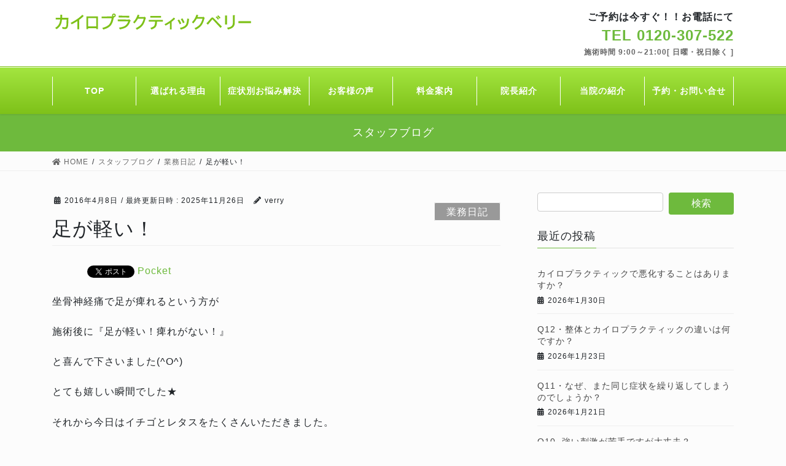

--- FILE ---
content_type: text/html; charset=UTF-8
request_url: https://verry.info/work-blog/%E8%B6%B3%E3%81%8C%E8%BB%BD%E3%81%84%EF%BC%81/
body_size: 17314
content:
<!DOCTYPE html>
<html dir="ltr" lang="ja">
<head>
<meta charset="utf-8">
<meta http-equiv="X-UA-Compatible" content="IE=edge">
<meta name="viewport" content="width=device-width, initial-scale=1">
<!-- Google tag (gtag.js) --><script async src="https://www.googletagmanager.com/gtag/js?id=G-DC5NLZQ65M"></script><script>window.dataLayer = window.dataLayer || [];function gtag(){dataLayer.push(arguments);}gtag('js', new Date());gtag('config', 'G-DC5NLZQ65M');</script>
<title>足が軽い！ | 【公式】磐田市の整体ならカイロプラクティックベリー｜20年以上の実績と信頼</title>

		<!-- All in One SEO 4.9.0 - aioseo.com -->
	<meta name="description" content="坐骨神経痛で足が痺れるという方が 施術後に『足が軽い！痺れがない！』 と喜んで下さいました(^O^) とても嬉" />
	<meta name="robots" content="noindex, nofollow, max-image-preview:large" />
	<meta name="author" content="verry"/>
	<link rel="canonical" href="https://verry.info/work-blog/%e8%b6%b3%e3%81%8c%e8%bb%bd%e3%81%84%ef%bc%81/" />
	<meta name="generator" content="All in One SEO (AIOSEO) 4.9.0" />
		<script type="application/ld+json" class="aioseo-schema">
			{"@context":"https:\/\/schema.org","@graph":[{"@type":"Article","@id":"https:\/\/verry.info\/work-blog\/%e8%b6%b3%e3%81%8c%e8%bb%bd%e3%81%84%ef%bc%81\/#article","name":"\u8db3\u304c\u8efd\u3044\uff01 | \u3010\u516c\u5f0f\u3011\u78d0\u7530\u5e02\u306e\u6574\u4f53\u306a\u3089\u30ab\u30a4\u30ed\u30d7\u30e9\u30af\u30c6\u30a3\u30c3\u30af\u30d9\u30ea\u30fc\uff5c20\u5e74\u4ee5\u4e0a\u306e\u5b9f\u7e3e\u3068\u4fe1\u983c","headline":"\u8db3\u304c\u8efd\u3044\uff01","author":{"@id":"https:\/\/verry.info\/author\/verry\/#author"},"publisher":{"@id":"https:\/\/verry.info\/#organization"},"image":{"@type":"ImageObject","url":"https:\/\/verry.info\/wp\/wp-content\/uploads\/2016\/04\/DSC_4197.jpg","@id":"https:\/\/verry.info\/work-blog\/%e8%b6%b3%e3%81%8c%e8%bb%bd%e3%81%84%ef%bc%81\/#articleImage","width":650,"height":366},"datePublished":"2016-04-08T23:52:42+09:00","dateModified":"2025-11-26T15:09:17+09:00","inLanguage":"ja","mainEntityOfPage":{"@id":"https:\/\/verry.info\/work-blog\/%e8%b6%b3%e3%81%8c%e8%bb%bd%e3%81%84%ef%bc%81\/#webpage"},"isPartOf":{"@id":"https:\/\/verry.info\/work-blog\/%e8%b6%b3%e3%81%8c%e8%bb%bd%e3%81%84%ef%bc%81\/#webpage"},"articleSection":"\u696d\u52d9\u65e5\u8a18"},{"@type":"BreadcrumbList","@id":"https:\/\/verry.info\/work-blog\/%e8%b6%b3%e3%81%8c%e8%bb%bd%e3%81%84%ef%bc%81\/#breadcrumblist","itemListElement":[{"@type":"ListItem","@id":"https:\/\/verry.info#listItem","position":1,"name":"Home","item":"https:\/\/verry.info","nextItem":{"@type":"ListItem","@id":"https:\/\/verry.info\/category\/work-blog\/#listItem","name":"\u696d\u52d9\u65e5\u8a18"}},{"@type":"ListItem","@id":"https:\/\/verry.info\/category\/work-blog\/#listItem","position":2,"name":"\u696d\u52d9\u65e5\u8a18","item":"https:\/\/verry.info\/category\/work-blog\/","nextItem":{"@type":"ListItem","@id":"https:\/\/verry.info\/work-blog\/%e8%b6%b3%e3%81%8c%e8%bb%bd%e3%81%84%ef%bc%81\/#listItem","name":"\u8db3\u304c\u8efd\u3044\uff01"},"previousItem":{"@type":"ListItem","@id":"https:\/\/verry.info#listItem","name":"Home"}},{"@type":"ListItem","@id":"https:\/\/verry.info\/work-blog\/%e8%b6%b3%e3%81%8c%e8%bb%bd%e3%81%84%ef%bc%81\/#listItem","position":3,"name":"\u8db3\u304c\u8efd\u3044\uff01","previousItem":{"@type":"ListItem","@id":"https:\/\/verry.info\/category\/work-blog\/#listItem","name":"\u696d\u52d9\u65e5\u8a18"}}]},{"@type":"Organization","@id":"https:\/\/verry.info\/#organization","name":"\u78d0\u7530\u5e02\u30fb\u639b\u5ddd\u5e02 \u30ab\u30a4\u30ed\u30d7\u30e9\u30af\u30c6\u30a3\u30c3\u30af\u30d9\u30ea\u30fc\u2502\u6574\u4f53\u30fb\u6574\u4f53\u9662\u30fb\u937c\u7078\u9662\u3067\u6cbb\u7642\u9662\u3067\u3088\u304f\u306a\u3089\u306a\u304b\u3063\u305f\u65b9\u3054\u76f8\u8ac7\u4e0b\u3055\u3044\u3002","description":"22\u5e74\u9593\u30674\u4e07\u4eba\u4ee5\u4e0a\u306e\u65bd\u8853\u7d4c\u9a13\u304c\u3042\u308b\u78d0\u7530\u5e02\u306e\u30ab\u30a4\u30ed\u30d7\u30e9\u30af\u30c6\u30a3\u30c3\u30af\u30d9\u30ea\u30fc\uff08\u6574\u4f53\u30fb\u6574\u4f53\u9662\uff09\u306f\u8eab\u4f53\u306e\u4e0d\u8abf\u3092\u6839\u672c\u304b\u3089\u6539\u5584\uff01 \u4eca\u307e\u3067\u6539\u5584\u3057\u306a\u304b\u3063\u305f\u9996\u75db\u30fb\u80a9\u3053\u308a\u30fb\u8170\u75db\u30fb\u81ea\u5f8b\u795e\u7d4c\u30fb\u9aa8\u76e4\u77ef\u6b63\u306a\u3069\u306e\u304a\u60a9\u307f\u3092\u3001\u7406\u8ad6\u306b\u57fa\u3065\u3044\u305f\u6839\u672c\u7642\u6cd5\u3067\u6301\u7d9a\u7684\u306a\u6539\u5584\u306b\u5c0e\u304d\u307e\u3059\u3002","url":"https:\/\/verry.info\/","telephone":"+81120307522","foundingDate":"2003-10-10","logo":{"@type":"ImageObject","url":"https:\/\/verryinfo.sakura.ne.jp\/test\/image\/mainv.png","@id":"https:\/\/verry.info\/work-blog\/%e8%b6%b3%e3%81%8c%e8%bb%bd%e3%81%84%ef%bc%81\/#organizationLogo"},"image":{"@id":"https:\/\/verry.info\/work-blog\/%e8%b6%b3%e3%81%8c%e8%bb%bd%e3%81%84%ef%bc%81\/#organizationLogo"}},{"@type":"Person","@id":"https:\/\/verry.info\/author\/verry\/#author","url":"https:\/\/verry.info\/author\/verry\/","name":"verry","image":{"@type":"ImageObject","@id":"https:\/\/verry.info\/work-blog\/%e8%b6%b3%e3%81%8c%e8%bb%bd%e3%81%84%ef%bc%81\/#authorImage","url":"https:\/\/secure.gravatar.com\/avatar\/2ab58a0bc77266e00e21a5ddb1c95b17?s=96&d=mm&r=g","width":96,"height":96,"caption":"verry"}},{"@type":"WebPage","@id":"https:\/\/verry.info\/work-blog\/%e8%b6%b3%e3%81%8c%e8%bb%bd%e3%81%84%ef%bc%81\/#webpage","url":"https:\/\/verry.info\/work-blog\/%e8%b6%b3%e3%81%8c%e8%bb%bd%e3%81%84%ef%bc%81\/","name":"\u8db3\u304c\u8efd\u3044\uff01 | \u3010\u516c\u5f0f\u3011\u78d0\u7530\u5e02\u306e\u6574\u4f53\u306a\u3089\u30ab\u30a4\u30ed\u30d7\u30e9\u30af\u30c6\u30a3\u30c3\u30af\u30d9\u30ea\u30fc\uff5c20\u5e74\u4ee5\u4e0a\u306e\u5b9f\u7e3e\u3068\u4fe1\u983c","description":"\u5750\u9aa8\u795e\u7d4c\u75db\u3067\u8db3\u304c\u75fa\u308c\u308b\u3068\u3044\u3046\u65b9\u304c \u65bd\u8853\u5f8c\u306b\u300e\u8db3\u304c\u8efd\u3044\uff01\u75fa\u308c\u304c\u306a\u3044\uff01\u300f \u3068\u559c\u3093\u3067\u4e0b\u3055\u3044\u307e\u3057\u305f(^O^) \u3068\u3066\u3082\u5b09","inLanguage":"ja","isPartOf":{"@id":"https:\/\/verry.info\/#website"},"breadcrumb":{"@id":"https:\/\/verry.info\/work-blog\/%e8%b6%b3%e3%81%8c%e8%bb%bd%e3%81%84%ef%bc%81\/#breadcrumblist"},"author":{"@id":"https:\/\/verry.info\/author\/verry\/#author"},"creator":{"@id":"https:\/\/verry.info\/author\/verry\/#author"},"datePublished":"2016-04-08T23:52:42+09:00","dateModified":"2025-11-26T15:09:17+09:00"},{"@type":"WebSite","@id":"https:\/\/verry.info\/#website","url":"https:\/\/verry.info\/","name":"\u3010\u516c\u5f0f\u3011\u78d0\u7530\u5e02\u306e\u6574\u4f53\u306a\u3089\u30ab\u30a4\u30ed\u30d7\u30e9\u30af\u30c6\u30a3\u30c3\u30af\u30d9\u30ea\u30fc","description":"22\u5e74\u9593\u30674\u4e07\u4eba\u4ee5\u4e0a\u306e\u65bd\u8853\u7d4c\u9a13\u304c\u3042\u308b\u78d0\u7530\u5e02\u306e\u30ab\u30a4\u30ed\u30d7\u30e9\u30af\u30c6\u30a3\u30c3\u30af\u30d9\u30ea\u30fc\uff08\u6574\u4f53\u30fb\u6574\u4f53\u9662\uff09\u306f\u8eab\u4f53\u306e\u4e0d\u8abf\u3092\u6839\u672c\u304b\u3089\u6539\u5584\uff01 \u4eca\u307e\u3067\u6539\u5584\u3057\u306a\u304b\u3063\u305f\u9996\u75db\u30fb\u80a9\u3053\u308a\u30fb\u8170\u75db\u30fb\u81ea\u5f8b\u795e\u7d4c\u30fb\u9aa8\u76e4\u77ef\u6b63\u306a\u3069\u306e\u304a\u60a9\u307f\u3092\u3001\u7406\u8ad6\u306b\u57fa\u3065\u3044\u305f\u6839\u672c\u7642\u6cd5\u3067\u6301\u7d9a\u7684\u306a\u6539\u5584\u306b\u5c0e\u304d\u307e\u3059\u3002","inLanguage":"ja","publisher":{"@id":"https:\/\/verry.info\/#organization"}}]}
		</script>
		<!-- All in One SEO -->

<link rel="alternate" type="application/rss+xml" title="【公式】磐田市の整体ならカイロプラクティックベリー｜20年以上の実績と信頼 &raquo; フィード" href="https://verry.info/feed/" />
<link rel="alternate" type="application/rss+xml" title="【公式】磐田市の整体ならカイロプラクティックベリー｜20年以上の実績と信頼 &raquo; コメントフィード" href="https://verry.info/comments/feed/" />
<script type="text/javascript">
window._wpemojiSettings = {"baseUrl":"https:\/\/s.w.org\/images\/core\/emoji\/14.0.0\/72x72\/","ext":".png","svgUrl":"https:\/\/s.w.org\/images\/core\/emoji\/14.0.0\/svg\/","svgExt":".svg","source":{"concatemoji":"https:\/\/verry.info\/wp\/wp-includes\/js\/wp-emoji-release.min.js?ver=6.2.8"}};
/*! This file is auto-generated */
!function(e,a,t){var n,r,o,i=a.createElement("canvas"),p=i.getContext&&i.getContext("2d");function s(e,t){p.clearRect(0,0,i.width,i.height),p.fillText(e,0,0);e=i.toDataURL();return p.clearRect(0,0,i.width,i.height),p.fillText(t,0,0),e===i.toDataURL()}function c(e){var t=a.createElement("script");t.src=e,t.defer=t.type="text/javascript",a.getElementsByTagName("head")[0].appendChild(t)}for(o=Array("flag","emoji"),t.supports={everything:!0,everythingExceptFlag:!0},r=0;r<o.length;r++)t.supports[o[r]]=function(e){if(p&&p.fillText)switch(p.textBaseline="top",p.font="600 32px Arial",e){case"flag":return s("\ud83c\udff3\ufe0f\u200d\u26a7\ufe0f","\ud83c\udff3\ufe0f\u200b\u26a7\ufe0f")?!1:!s("\ud83c\uddfa\ud83c\uddf3","\ud83c\uddfa\u200b\ud83c\uddf3")&&!s("\ud83c\udff4\udb40\udc67\udb40\udc62\udb40\udc65\udb40\udc6e\udb40\udc67\udb40\udc7f","\ud83c\udff4\u200b\udb40\udc67\u200b\udb40\udc62\u200b\udb40\udc65\u200b\udb40\udc6e\u200b\udb40\udc67\u200b\udb40\udc7f");case"emoji":return!s("\ud83e\udef1\ud83c\udffb\u200d\ud83e\udef2\ud83c\udfff","\ud83e\udef1\ud83c\udffb\u200b\ud83e\udef2\ud83c\udfff")}return!1}(o[r]),t.supports.everything=t.supports.everything&&t.supports[o[r]],"flag"!==o[r]&&(t.supports.everythingExceptFlag=t.supports.everythingExceptFlag&&t.supports[o[r]]);t.supports.everythingExceptFlag=t.supports.everythingExceptFlag&&!t.supports.flag,t.DOMReady=!1,t.readyCallback=function(){t.DOMReady=!0},t.supports.everything||(n=function(){t.readyCallback()},a.addEventListener?(a.addEventListener("DOMContentLoaded",n,!1),e.addEventListener("load",n,!1)):(e.attachEvent("onload",n),a.attachEvent("onreadystatechange",function(){"complete"===a.readyState&&t.readyCallback()})),(e=t.source||{}).concatemoji?c(e.concatemoji):e.wpemoji&&e.twemoji&&(c(e.twemoji),c(e.wpemoji)))}(window,document,window._wpemojiSettings);
</script>
<style type="text/css">
img.wp-smiley,
img.emoji {
	display: inline !important;
	border: none !important;
	box-shadow: none !important;
	height: 1em !important;
	width: 1em !important;
	margin: 0 0.07em !important;
	vertical-align: -0.1em !important;
	background: none !important;
	padding: 0 !important;
}
</style>
	<link rel='stylesheet' id='vkExUnit_common_style-css' href='https://verry.info/wp/wp-content/plugins/vk-all-in-one-expansion-unit/assets/css/vkExUnit_style.css?ver=9.97.2.1' type='text/css' media='all' />
<style id='vkExUnit_common_style-inline-css' type='text/css'>
.veu_promotion-alert__content--text { border: 1px solid rgba(0,0,0,0.125); padding: 0.5em 1em; border-radius: var(--vk-size-radius); margin-bottom: var(--vk-margin-block-bottom); font-size: 0.875rem; } /* Alert Content部分に段落タグを入れた場合に最後の段落の余白を0にする */ .veu_promotion-alert__content--text p:last-of-type{ margin-bottom:0; margin-top: 0; }
:root {--ver_page_top_button_url:url(https://verry.info/wp/wp-content/plugins/vk-all-in-one-expansion-unit/assets/images/to-top-btn-icon.svg);}@font-face {font-weight: normal;font-style: normal;font-family: "vk_sns";src: url("https://verry.info/wp/wp-content/plugins/vk-all-in-one-expansion-unit/inc/sns/icons/fonts/vk_sns.eot?-bq20cj");src: url("https://verry.info/wp/wp-content/plugins/vk-all-in-one-expansion-unit/inc/sns/icons/fonts/vk_sns.eot?#iefix-bq20cj") format("embedded-opentype"),url("https://verry.info/wp/wp-content/plugins/vk-all-in-one-expansion-unit/inc/sns/icons/fonts/vk_sns.woff?-bq20cj") format("woff"),url("https://verry.info/wp/wp-content/plugins/vk-all-in-one-expansion-unit/inc/sns/icons/fonts/vk_sns.ttf?-bq20cj") format("truetype"),url("https://verry.info/wp/wp-content/plugins/vk-all-in-one-expansion-unit/inc/sns/icons/fonts/vk_sns.svg?-bq20cj#vk_sns") format("svg");}
</style>
<link rel='stylesheet' id='wp-block-library-css' href='https://verry.info/wp/wp-includes/css/dist/block-library/style.min.css?ver=6.2.8' type='text/css' media='all' />
<style id='wp-block-library-inline-css' type='text/css'>
/* VK Color Palettes */
</style>
<link rel='stylesheet' id='aioseo/css/src/vue/standalone/blocks/table-of-contents/global.scss-css' href='https://verry.info/wp/wp-content/plugins/all-in-one-seo-pack/dist/Lite/assets/css/table-of-contents/global.e90f6d47.css?ver=4.9.0' type='text/css' media='all' />
<link rel='stylesheet' id='classic-theme-styles-css' href='https://verry.info/wp/wp-includes/css/classic-themes.min.css?ver=6.2.8' type='text/css' media='all' />
<style id='global-styles-inline-css' type='text/css'>
body{--wp--preset--color--black: #000000;--wp--preset--color--cyan-bluish-gray: #abb8c3;--wp--preset--color--white: #ffffff;--wp--preset--color--pale-pink: #f78da7;--wp--preset--color--vivid-red: #cf2e2e;--wp--preset--color--luminous-vivid-orange: #ff6900;--wp--preset--color--luminous-vivid-amber: #fcb900;--wp--preset--color--light-green-cyan: #7bdcb5;--wp--preset--color--vivid-green-cyan: #00d084;--wp--preset--color--pale-cyan-blue: #8ed1fc;--wp--preset--color--vivid-cyan-blue: #0693e3;--wp--preset--color--vivid-purple: #9b51e0;--wp--preset--gradient--vivid-cyan-blue-to-vivid-purple: linear-gradient(135deg,rgba(6,147,227,1) 0%,rgb(155,81,224) 100%);--wp--preset--gradient--light-green-cyan-to-vivid-green-cyan: linear-gradient(135deg,rgb(122,220,180) 0%,rgb(0,208,130) 100%);--wp--preset--gradient--luminous-vivid-amber-to-luminous-vivid-orange: linear-gradient(135deg,rgba(252,185,0,1) 0%,rgba(255,105,0,1) 100%);--wp--preset--gradient--luminous-vivid-orange-to-vivid-red: linear-gradient(135deg,rgba(255,105,0,1) 0%,rgb(207,46,46) 100%);--wp--preset--gradient--very-light-gray-to-cyan-bluish-gray: linear-gradient(135deg,rgb(238,238,238) 0%,rgb(169,184,195) 100%);--wp--preset--gradient--cool-to-warm-spectrum: linear-gradient(135deg,rgb(74,234,220) 0%,rgb(151,120,209) 20%,rgb(207,42,186) 40%,rgb(238,44,130) 60%,rgb(251,105,98) 80%,rgb(254,248,76) 100%);--wp--preset--gradient--blush-light-purple: linear-gradient(135deg,rgb(255,206,236) 0%,rgb(152,150,240) 100%);--wp--preset--gradient--blush-bordeaux: linear-gradient(135deg,rgb(254,205,165) 0%,rgb(254,45,45) 50%,rgb(107,0,62) 100%);--wp--preset--gradient--luminous-dusk: linear-gradient(135deg,rgb(255,203,112) 0%,rgb(199,81,192) 50%,rgb(65,88,208) 100%);--wp--preset--gradient--pale-ocean: linear-gradient(135deg,rgb(255,245,203) 0%,rgb(182,227,212) 50%,rgb(51,167,181) 100%);--wp--preset--gradient--electric-grass: linear-gradient(135deg,rgb(202,248,128) 0%,rgb(113,206,126) 100%);--wp--preset--gradient--midnight: linear-gradient(135deg,rgb(2,3,129) 0%,rgb(40,116,252) 100%);--wp--preset--duotone--dark-grayscale: url('#wp-duotone-dark-grayscale');--wp--preset--duotone--grayscale: url('#wp-duotone-grayscale');--wp--preset--duotone--purple-yellow: url('#wp-duotone-purple-yellow');--wp--preset--duotone--blue-red: url('#wp-duotone-blue-red');--wp--preset--duotone--midnight: url('#wp-duotone-midnight');--wp--preset--duotone--magenta-yellow: url('#wp-duotone-magenta-yellow');--wp--preset--duotone--purple-green: url('#wp-duotone-purple-green');--wp--preset--duotone--blue-orange: url('#wp-duotone-blue-orange');--wp--preset--font-size--small: 13px;--wp--preset--font-size--medium: 20px;--wp--preset--font-size--large: 36px;--wp--preset--font-size--x-large: 42px;--wp--preset--spacing--20: 0.44rem;--wp--preset--spacing--30: 0.67rem;--wp--preset--spacing--40: 1rem;--wp--preset--spacing--50: 1.5rem;--wp--preset--spacing--60: 2.25rem;--wp--preset--spacing--70: 3.38rem;--wp--preset--spacing--80: 5.06rem;--wp--preset--shadow--natural: 6px 6px 9px rgba(0, 0, 0, 0.2);--wp--preset--shadow--deep: 12px 12px 50px rgba(0, 0, 0, 0.4);--wp--preset--shadow--sharp: 6px 6px 0px rgba(0, 0, 0, 0.2);--wp--preset--shadow--outlined: 6px 6px 0px -3px rgba(255, 255, 255, 1), 6px 6px rgba(0, 0, 0, 1);--wp--preset--shadow--crisp: 6px 6px 0px rgba(0, 0, 0, 1);}:where(.is-layout-flex){gap: 0.5em;}body .is-layout-flow > .alignleft{float: left;margin-inline-start: 0;margin-inline-end: 2em;}body .is-layout-flow > .alignright{float: right;margin-inline-start: 2em;margin-inline-end: 0;}body .is-layout-flow > .aligncenter{margin-left: auto !important;margin-right: auto !important;}body .is-layout-constrained > .alignleft{float: left;margin-inline-start: 0;margin-inline-end: 2em;}body .is-layout-constrained > .alignright{float: right;margin-inline-start: 2em;margin-inline-end: 0;}body .is-layout-constrained > .aligncenter{margin-left: auto !important;margin-right: auto !important;}body .is-layout-constrained > :where(:not(.alignleft):not(.alignright):not(.alignfull)){max-width: var(--wp--style--global--content-size);margin-left: auto !important;margin-right: auto !important;}body .is-layout-constrained > .alignwide{max-width: var(--wp--style--global--wide-size);}body .is-layout-flex{display: flex;}body .is-layout-flex{flex-wrap: wrap;align-items: center;}body .is-layout-flex > *{margin: 0;}:where(.wp-block-columns.is-layout-flex){gap: 2em;}.has-black-color{color: var(--wp--preset--color--black) !important;}.has-cyan-bluish-gray-color{color: var(--wp--preset--color--cyan-bluish-gray) !important;}.has-white-color{color: var(--wp--preset--color--white) !important;}.has-pale-pink-color{color: var(--wp--preset--color--pale-pink) !important;}.has-vivid-red-color{color: var(--wp--preset--color--vivid-red) !important;}.has-luminous-vivid-orange-color{color: var(--wp--preset--color--luminous-vivid-orange) !important;}.has-luminous-vivid-amber-color{color: var(--wp--preset--color--luminous-vivid-amber) !important;}.has-light-green-cyan-color{color: var(--wp--preset--color--light-green-cyan) !important;}.has-vivid-green-cyan-color{color: var(--wp--preset--color--vivid-green-cyan) !important;}.has-pale-cyan-blue-color{color: var(--wp--preset--color--pale-cyan-blue) !important;}.has-vivid-cyan-blue-color{color: var(--wp--preset--color--vivid-cyan-blue) !important;}.has-vivid-purple-color{color: var(--wp--preset--color--vivid-purple) !important;}.has-black-background-color{background-color: var(--wp--preset--color--black) !important;}.has-cyan-bluish-gray-background-color{background-color: var(--wp--preset--color--cyan-bluish-gray) !important;}.has-white-background-color{background-color: var(--wp--preset--color--white) !important;}.has-pale-pink-background-color{background-color: var(--wp--preset--color--pale-pink) !important;}.has-vivid-red-background-color{background-color: var(--wp--preset--color--vivid-red) !important;}.has-luminous-vivid-orange-background-color{background-color: var(--wp--preset--color--luminous-vivid-orange) !important;}.has-luminous-vivid-amber-background-color{background-color: var(--wp--preset--color--luminous-vivid-amber) !important;}.has-light-green-cyan-background-color{background-color: var(--wp--preset--color--light-green-cyan) !important;}.has-vivid-green-cyan-background-color{background-color: var(--wp--preset--color--vivid-green-cyan) !important;}.has-pale-cyan-blue-background-color{background-color: var(--wp--preset--color--pale-cyan-blue) !important;}.has-vivid-cyan-blue-background-color{background-color: var(--wp--preset--color--vivid-cyan-blue) !important;}.has-vivid-purple-background-color{background-color: var(--wp--preset--color--vivid-purple) !important;}.has-black-border-color{border-color: var(--wp--preset--color--black) !important;}.has-cyan-bluish-gray-border-color{border-color: var(--wp--preset--color--cyan-bluish-gray) !important;}.has-white-border-color{border-color: var(--wp--preset--color--white) !important;}.has-pale-pink-border-color{border-color: var(--wp--preset--color--pale-pink) !important;}.has-vivid-red-border-color{border-color: var(--wp--preset--color--vivid-red) !important;}.has-luminous-vivid-orange-border-color{border-color: var(--wp--preset--color--luminous-vivid-orange) !important;}.has-luminous-vivid-amber-border-color{border-color: var(--wp--preset--color--luminous-vivid-amber) !important;}.has-light-green-cyan-border-color{border-color: var(--wp--preset--color--light-green-cyan) !important;}.has-vivid-green-cyan-border-color{border-color: var(--wp--preset--color--vivid-green-cyan) !important;}.has-pale-cyan-blue-border-color{border-color: var(--wp--preset--color--pale-cyan-blue) !important;}.has-vivid-cyan-blue-border-color{border-color: var(--wp--preset--color--vivid-cyan-blue) !important;}.has-vivid-purple-border-color{border-color: var(--wp--preset--color--vivid-purple) !important;}.has-vivid-cyan-blue-to-vivid-purple-gradient-background{background: var(--wp--preset--gradient--vivid-cyan-blue-to-vivid-purple) !important;}.has-light-green-cyan-to-vivid-green-cyan-gradient-background{background: var(--wp--preset--gradient--light-green-cyan-to-vivid-green-cyan) !important;}.has-luminous-vivid-amber-to-luminous-vivid-orange-gradient-background{background: var(--wp--preset--gradient--luminous-vivid-amber-to-luminous-vivid-orange) !important;}.has-luminous-vivid-orange-to-vivid-red-gradient-background{background: var(--wp--preset--gradient--luminous-vivid-orange-to-vivid-red) !important;}.has-very-light-gray-to-cyan-bluish-gray-gradient-background{background: var(--wp--preset--gradient--very-light-gray-to-cyan-bluish-gray) !important;}.has-cool-to-warm-spectrum-gradient-background{background: var(--wp--preset--gradient--cool-to-warm-spectrum) !important;}.has-blush-light-purple-gradient-background{background: var(--wp--preset--gradient--blush-light-purple) !important;}.has-blush-bordeaux-gradient-background{background: var(--wp--preset--gradient--blush-bordeaux) !important;}.has-luminous-dusk-gradient-background{background: var(--wp--preset--gradient--luminous-dusk) !important;}.has-pale-ocean-gradient-background{background: var(--wp--preset--gradient--pale-ocean) !important;}.has-electric-grass-gradient-background{background: var(--wp--preset--gradient--electric-grass) !important;}.has-midnight-gradient-background{background: var(--wp--preset--gradient--midnight) !important;}.has-small-font-size{font-size: var(--wp--preset--font-size--small) !important;}.has-medium-font-size{font-size: var(--wp--preset--font-size--medium) !important;}.has-large-font-size{font-size: var(--wp--preset--font-size--large) !important;}.has-x-large-font-size{font-size: var(--wp--preset--font-size--x-large) !important;}
.wp-block-navigation a:where(:not(.wp-element-button)){color: inherit;}
:where(.wp-block-columns.is-layout-flex){gap: 2em;}
.wp-block-pullquote{font-size: 1.5em;line-height: 1.6;}
</style>
<link rel='stylesheet' id='contact-form-7-css' href='https://verry.info/wp/wp-content/plugins/contact-form-7/includes/css/styles.css?ver=5.7.6' type='text/css' media='all' />
<link rel='stylesheet' id='vk-swiper-style-css' href='https://verry.info/wp/wp-content/plugins/vk-blocks/inc/vk-swiper/package/assets/css/swiper-bundle.min.css?ver=6.8.0' type='text/css' media='all' />
<link rel='stylesheet' id='wpos-slick-style-css' href='https://verry.info/wp/wp-content/plugins/wp-slick-slider-and-image-carousel/assets/css/slick.css?ver=3.7.6' type='text/css' media='all' />
<link rel='stylesheet' id='wpsisac-public-style-css' href='https://verry.info/wp/wp-content/plugins/wp-slick-slider-and-image-carousel/assets/css/wpsisac-public.css?ver=3.7.6' type='text/css' media='all' />
<link rel='stylesheet' id='bootstrap-4-style-css' href='https://verry.info/wp/wp-content/themes/lightning/_g2/library/bootstrap-4/css/bootstrap.min.css?ver=4.5.0' type='text/css' media='all' />
<link rel='stylesheet' id='lightning-common-style-css' href='https://verry.info/wp/wp-content/themes/lightning/_g2/assets/css/common.css?ver=14.12.2' type='text/css' media='all' />
<style id='lightning-common-style-inline-css' type='text/css'>
/* vk-mobile-nav */:root {--vk-mobile-nav-menu-btn-bg-src: url("https://verry.info/wp/wp-content/themes/lightning/_g2/inc/vk-mobile-nav/package//images/vk-menu-btn-black.svg");--vk-mobile-nav-menu-btn-close-bg-src: url("https://verry.info/wp/wp-content/themes/lightning/_g2/inc/vk-mobile-nav/package//images/vk-menu-close-black.svg");--vk-menu-acc-icon-open-black-bg-src: url("https://verry.info/wp/wp-content/themes/lightning/_g2/inc/vk-mobile-nav/package//images/vk-menu-acc-icon-open-black.svg");--vk-menu-acc-icon-open-white-bg-src: url("https://verry.info/wp/wp-content/themes/lightning/_g2/inc/vk-mobile-nav/package//images/vk-menu-acc-icon-open-white.svg");--vk-menu-acc-icon-close-black-bg-src: url("https://verry.info/wp/wp-content/themes/lightning/_g2/inc/vk-mobile-nav/package//images/vk-menu-close-black.svg");--vk-menu-acc-icon-close-white-bg-src: url("https://verry.info/wp/wp-content/themes/lightning/_g2/inc/vk-mobile-nav/package//images/vk-menu-close-white.svg");}
</style>
<link rel='stylesheet' id='lightning-design-style-css' href='https://verry.info/wp/wp-content/themes/lightning/_g2/design-skin/origin2/css/style.css?ver=14.12.2' type='text/css' media='all' />
<style id='lightning-design-style-inline-css' type='text/css'>
:root {--color-key:#6eba3d;--color-key-dark:#6eba3d;}
/* ltg common custom */:root {--vk-menu-acc-btn-border-color:#333;--vk-color-primary:#6eba3d;--vk-color-primary-dark:#6eba3d;--vk-color-primary-vivid:#79cc43;--color-key:#6eba3d;--color-key-dark:#6eba3d;}.veu_color_txt_key { color:#6eba3d ; }.veu_color_bg_key { background-color:#6eba3d ; }.veu_color_border_key { border-color:#6eba3d ; }.btn-default { border-color:#6eba3d;color:#6eba3d;}.btn-default:focus,.btn-default:hover { border-color:#6eba3d;background-color: #6eba3d; }.wp-block-search__button,.btn-primary { background-color:#6eba3d;border-color:#6eba3d; }.wp-block-search__button:focus,.wp-block-search__button:hover,.btn-primary:not(:disabled):not(.disabled):active,.btn-primary:focus,.btn-primary:hover { background-color:#6eba3d;border-color:#6eba3d; }.btn-outline-primary { color : #6eba3d ; border-color:#6eba3d; }.btn-outline-primary:not(:disabled):not(.disabled):active,.btn-outline-primary:focus,.btn-outline-primary:hover { color : #fff; background-color:#6eba3d;border-color:#6eba3d; }a { color:#6eba3d; }a:hover { color:#f39c2b; }
.tagcloud a:before { font-family: "Font Awesome 5 Free";content: "\f02b";font-weight: bold; }
.media .media-body .media-heading a:hover { color:#6eba3d; }@media (min-width: 768px){.gMenu > li:before,.gMenu > li.menu-item-has-children::after { border-bottom-color:#6eba3d }.gMenu li li { background-color:#6eba3d }.gMenu li li a:hover { background-color:#6eba3d; }} /* @media (min-width: 768px) */.page-header { background-color:#6eba3d; }h2,.mainSection-title { border-top-color:#6eba3d; }h3:after,.subSection-title:after { border-bottom-color:#6eba3d; }ul.page-numbers li span.page-numbers.current,.page-link dl .post-page-numbers.current { background-color:#6eba3d; }.pager li > a { border-color:#6eba3d;color:#6eba3d;}.pager li > a:hover { background-color:#6eba3d;color:#fff;}.siteFooter { border-top-color:#6eba3d; }dt { border-left-color:#6eba3d; }:root {--g_nav_main_acc_icon_open_url:url(https://verry.info/wp/wp-content/themes/lightning/_g2/inc/vk-mobile-nav/package/images/vk-menu-acc-icon-open-black.svg);--g_nav_main_acc_icon_close_url: url(https://verry.info/wp/wp-content/themes/lightning/_g2/inc/vk-mobile-nav/package/images/vk-menu-close-black.svg);--g_nav_sub_acc_icon_open_url: url(https://verry.info/wp/wp-content/themes/lightning/_g2/inc/vk-mobile-nav/package/images/vk-menu-acc-icon-open-white.svg);--g_nav_sub_acc_icon_close_url: url(https://verry.info/wp/wp-content/themes/lightning/_g2/inc/vk-mobile-nav/package/images/vk-menu-close-white.svg);}
</style>
<link rel='stylesheet' id='vk-blocks-build-css-css' href='https://verry.info/wp/wp-content/plugins/vk-blocks/build/block-build.css?ver=1.55.0.1' type='text/css' media='all' />
<style id='vk-blocks-build-css-inline-css' type='text/css'>
:root {--vk_flow-arrow: url(https://verry.info/wp/wp-content/plugins/vk-blocks/inc/vk-blocks/images/arrow_bottom.svg);--vk_image-mask-wave01: url(https://verry.info/wp/wp-content/plugins/vk-blocks/inc/vk-blocks/images/wave01.svg);--vk_image-mask-wave02: url(https://verry.info/wp/wp-content/plugins/vk-blocks/inc/vk-blocks/images/wave02.svg);--vk_image-mask-wave03: url(https://verry.info/wp/wp-content/plugins/vk-blocks/inc/vk-blocks/images/wave03.svg);--vk_image-mask-wave04: url(https://verry.info/wp/wp-content/plugins/vk-blocks/inc/vk-blocks/images/wave04.svg);}

	:root {

		--vk-balloon-border-width:1px;

		--vk-balloon-speech-offset:-12px;
	}
	
</style>
<link rel='stylesheet' id='lightning-theme-style-css' href='https://verry.info/wp/wp-content/themes/lightning/style.css?ver=14.12.2' type='text/css' media='all' />
<link rel='stylesheet' id='vk-font-awesome-css' href='https://verry.info/wp/wp-content/themes/lightning/inc/font-awesome/package/versions/5/css/all.min.css?ver=5.13.0' type='text/css' media='all' />
<link rel='stylesheet' id='jquery.lightbox.min.css-css' href='https://verry.info/wp/wp-content/plugins/wp-jquery-lightbox/lightboxes/wp-jquery-lightbox/styles/lightbox.min.css?ver=2.3.4' type='text/css' media='all' />
<link rel='stylesheet' id='jqlb-overrides-css' href='https://verry.info/wp/wp-content/plugins/wp-jquery-lightbox/lightboxes/wp-jquery-lightbox/styles/overrides.css?ver=2.3.4' type='text/css' media='all' />
<style id='jqlb-overrides-inline-css' type='text/css'>

			#outerImageContainer {
				box-shadow: 0 0 4px 2px rgba(0,0,0,.2);
			}
			#imageContainer{
				padding: 6px;
			}
			#imageDataContainer {
				box-shadow: 0 -4px 0 0 #fff, 0 0 4px 2px rgba(0,0,0,.1);
				z-index: auto;
			}
			#prevArrow,
			#nextArrow{
				background-color: rgba(255,255,255,.7;
				color: #000000;
			}
</style>
<script type='text/javascript' src='https://verry.info/wp/wp-includes/js/jquery/jquery.min.js?ver=3.6.4' id='jquery-core-js'></script>
<script type='text/javascript' src='https://verry.info/wp/wp-includes/js/jquery/jquery-migrate.min.js?ver=3.4.0' id='jquery-migrate-js'></script>
<link rel="https://api.w.org/" href="https://verry.info/wp-json/" /><link rel="alternate" type="application/json" href="https://verry.info/wp-json/wp/v2/posts/1787" /><link rel="EditURI" type="application/rsd+xml" title="RSD" href="https://verry.info/wp/xmlrpc.php?rsd" />
<link rel="wlwmanifest" type="application/wlwmanifest+xml" href="https://verry.info/wp/wp-includes/wlwmanifest.xml" />
<meta name="generator" content="WordPress 6.2.8" />
<link rel='shortlink' href='https://verry.info/?p=1787' />
<link rel="alternate" type="application/json+oembed" href="https://verry.info/wp-json/oembed/1.0/embed?url=https%3A%2F%2Fverry.info%2Fwork-blog%2F%25e8%25b6%25b3%25e3%2581%258c%25e8%25bb%25bd%25e3%2581%2584%25ef%25bc%2581%2F" />
<link rel="alternate" type="text/xml+oembed" href="https://verry.info/wp-json/oembed/1.0/embed?url=https%3A%2F%2Fverry.info%2Fwork-blog%2F%25e8%25b6%25b3%25e3%2581%258c%25e8%25bb%25bd%25e3%2581%2584%25ef%25bc%2581%2F&#038;format=xml" />
<style id="lightning-color-custom-for-plugins" type="text/css">/* ltg theme common */.color_key_bg,.color_key_bg_hover:hover{background-color: #6eba3d;}.color_key_txt,.color_key_txt_hover:hover{color: #6eba3d;}.color_key_border,.color_key_border_hover:hover{border-color: #6eba3d;}.color_key_dark_bg,.color_key_dark_bg_hover:hover{background-color: #6eba3d;}.color_key_dark_txt,.color_key_dark_txt_hover:hover{color: #6eba3d;}.color_key_dark_border,.color_key_dark_border_hover:hover{border-color: #6eba3d;}</style>
<!-- BEGIN: WP Social Bookmarking Light HEAD --><script>
    (function (d, s, id) {
        var js, fjs = d.getElementsByTagName(s)[0];
        if (d.getElementById(id)) return;
        js = d.createElement(s);
        js.id = id;
        js.src = "//connect.facebook.net/en_US/sdk.js#xfbml=1&version=v2.7";
        fjs.parentNode.insertBefore(js, fjs);
    }(document, 'script', 'facebook-jssdk'));
</script>
<style type="text/css">.wp_social_bookmarking_light{
    border: 0 !important;
    padding: 10px 0 20px 0 !important;
    margin: 0 !important;
}
.wp_social_bookmarking_light div{
    float: left !important;
    border: 0 !important;
    padding: 0 !important;
    margin: 0 5px 0px 0 !important;
    min-height: 30px !important;
    line-height: 18px !important;
    text-indent: 0 !important;
}
.wp_social_bookmarking_light img{
    border: 0 !important;
    padding: 0;
    margin: 0;
    vertical-align: top !important;
}
.wp_social_bookmarking_light_clear{
    clear: both !important;
}
#fb-root{
    display: none;
}
.wsbl_facebook_like iframe{
    max-width: none !important;
}
.wsbl_pinterest a{
    border: 0px !important;
}
</style>
<!-- END: WP Social Bookmarking Light HEAD -->
<script>
{
  "@context": "https://schema.org",
  "@type": "LocalBusiness",
  "name": "カイロプラクティックベリー",
  "image": "https://verryinfo.sakura.ne.jp/test/image/mainv.png",
  "@id": "https://verry.info/",
  "url": "https://verry.info/",
  "telephone": "0120-307-522",
  "address": {
    "@type": "PostalAddress",
    "streetAddress": "中泉2804-4",
    "addressLocality": "磐田市",
    "addressRegion": "静岡県",
    "postalCode": "438-0078",
    "addressCountry": "JP"
  },
  "geo": {
    "@type": "GeoCoordinates",
    "latitude": 34.71627569187006,
    "longitude": 137.84225970562338
  },
  "openingHoursSpecification": [
    {
      "@type": "OpeningHoursSpecification",
      "dayOfWeek": [
        "Monday",
        "Tuesday",
        "Wednesday",
        "Thursday",
        "Friday",
        "Saturday"
      ],
      "opens": "09:00",
      "closes": "21:00"
    }
  ],
  "priceRange": "¥6000（税込）",
  "description": "磐田市の整体院。20年以上の実績で、カイロプラクティック・整体を提供しています。"
}
</script><!-- [ VK All in One Expansion Unit Article Structure Data ] --><script type="application/ld+json">{"@context":"https://schema.org/","@type":"Article","headline":"足が軽い！","image":"","datePublished":"2016-04-08T23:52:42+09:00","dateModified":"2025-11-26T15:09:17+09:00","author":{"@type":"organization","name":"verry","url":"https://verry.info/","sameAs":""}}</script><!-- [ / VK All in One Expansion Unit Article Structure Data ] --><meta name="keywords" content="カイロプラクティック,整体,整体院,鍼灸院,マッサージ店,磐田市,掛川市,袋井,腰痛,肩こり,頭痛,自律神経失調症,女性,冷え性,,ムチ打ち,骨盤矯正,ヘルニア,ゆがみ,ぎっくり腰,しびれ,症状,改善">
	<!-- Global site tag (gtag.js) - Google Analytics -->
<script async src="https://www.googletagmanager.com/gtag/js?id=UA-26927763-21"></script>
<script>
window.dataLayer = window.dataLayer || [];
function gtag(){dataLayer.push(arguments);}
gtag('js', new Date());

gtag('config', 'UA-26927763-21');
</script>
</head>
<body class="post-template-default single single-post postid-1787 single-format-standard post-name-%e8%b6%b3%e3%81%8c%e8%bb%bd%e3%81%84%ef%bc%81 post-type-post vk-blocks bootstrap4 device-pc fa_v5_css">
<a class="skip-link screen-reader-text" href="#main">コンテンツへスキップ</a>
<a class="skip-link screen-reader-text" href="#vk-mobile-nav">ナビゲーションに移動</a>
<svg xmlns="http://www.w3.org/2000/svg" viewBox="0 0 0 0" width="0" height="0" focusable="false" role="none" style="visibility: hidden; position: absolute; left: -9999px; overflow: hidden;" ><defs><filter id="wp-duotone-dark-grayscale"><feColorMatrix color-interpolation-filters="sRGB" type="matrix" values=" .299 .587 .114 0 0 .299 .587 .114 0 0 .299 .587 .114 0 0 .299 .587 .114 0 0 " /><feComponentTransfer color-interpolation-filters="sRGB" ><feFuncR type="table" tableValues="0 0.49803921568627" /><feFuncG type="table" tableValues="0 0.49803921568627" /><feFuncB type="table" tableValues="0 0.49803921568627" /><feFuncA type="table" tableValues="1 1" /></feComponentTransfer><feComposite in2="SourceGraphic" operator="in" /></filter></defs></svg><svg xmlns="http://www.w3.org/2000/svg" viewBox="0 0 0 0" width="0" height="0" focusable="false" role="none" style="visibility: hidden; position: absolute; left: -9999px; overflow: hidden;" ><defs><filter id="wp-duotone-grayscale"><feColorMatrix color-interpolation-filters="sRGB" type="matrix" values=" .299 .587 .114 0 0 .299 .587 .114 0 0 .299 .587 .114 0 0 .299 .587 .114 0 0 " /><feComponentTransfer color-interpolation-filters="sRGB" ><feFuncR type="table" tableValues="0 1" /><feFuncG type="table" tableValues="0 1" /><feFuncB type="table" tableValues="0 1" /><feFuncA type="table" tableValues="1 1" /></feComponentTransfer><feComposite in2="SourceGraphic" operator="in" /></filter></defs></svg><svg xmlns="http://www.w3.org/2000/svg" viewBox="0 0 0 0" width="0" height="0" focusable="false" role="none" style="visibility: hidden; position: absolute; left: -9999px; overflow: hidden;" ><defs><filter id="wp-duotone-purple-yellow"><feColorMatrix color-interpolation-filters="sRGB" type="matrix" values=" .299 .587 .114 0 0 .299 .587 .114 0 0 .299 .587 .114 0 0 .299 .587 .114 0 0 " /><feComponentTransfer color-interpolation-filters="sRGB" ><feFuncR type="table" tableValues="0.54901960784314 0.98823529411765" /><feFuncG type="table" tableValues="0 1" /><feFuncB type="table" tableValues="0.71764705882353 0.25490196078431" /><feFuncA type="table" tableValues="1 1" /></feComponentTransfer><feComposite in2="SourceGraphic" operator="in" /></filter></defs></svg><svg xmlns="http://www.w3.org/2000/svg" viewBox="0 0 0 0" width="0" height="0" focusable="false" role="none" style="visibility: hidden; position: absolute; left: -9999px; overflow: hidden;" ><defs><filter id="wp-duotone-blue-red"><feColorMatrix color-interpolation-filters="sRGB" type="matrix" values=" .299 .587 .114 0 0 .299 .587 .114 0 0 .299 .587 .114 0 0 .299 .587 .114 0 0 " /><feComponentTransfer color-interpolation-filters="sRGB" ><feFuncR type="table" tableValues="0 1" /><feFuncG type="table" tableValues="0 0.27843137254902" /><feFuncB type="table" tableValues="0.5921568627451 0.27843137254902" /><feFuncA type="table" tableValues="1 1" /></feComponentTransfer><feComposite in2="SourceGraphic" operator="in" /></filter></defs></svg><svg xmlns="http://www.w3.org/2000/svg" viewBox="0 0 0 0" width="0" height="0" focusable="false" role="none" style="visibility: hidden; position: absolute; left: -9999px; overflow: hidden;" ><defs><filter id="wp-duotone-midnight"><feColorMatrix color-interpolation-filters="sRGB" type="matrix" values=" .299 .587 .114 0 0 .299 .587 .114 0 0 .299 .587 .114 0 0 .299 .587 .114 0 0 " /><feComponentTransfer color-interpolation-filters="sRGB" ><feFuncR type="table" tableValues="0 0" /><feFuncG type="table" tableValues="0 0.64705882352941" /><feFuncB type="table" tableValues="0 1" /><feFuncA type="table" tableValues="1 1" /></feComponentTransfer><feComposite in2="SourceGraphic" operator="in" /></filter></defs></svg><svg xmlns="http://www.w3.org/2000/svg" viewBox="0 0 0 0" width="0" height="0" focusable="false" role="none" style="visibility: hidden; position: absolute; left: -9999px; overflow: hidden;" ><defs><filter id="wp-duotone-magenta-yellow"><feColorMatrix color-interpolation-filters="sRGB" type="matrix" values=" .299 .587 .114 0 0 .299 .587 .114 0 0 .299 .587 .114 0 0 .299 .587 .114 0 0 " /><feComponentTransfer color-interpolation-filters="sRGB" ><feFuncR type="table" tableValues="0.78039215686275 1" /><feFuncG type="table" tableValues="0 0.94901960784314" /><feFuncB type="table" tableValues="0.35294117647059 0.47058823529412" /><feFuncA type="table" tableValues="1 1" /></feComponentTransfer><feComposite in2="SourceGraphic" operator="in" /></filter></defs></svg><svg xmlns="http://www.w3.org/2000/svg" viewBox="0 0 0 0" width="0" height="0" focusable="false" role="none" style="visibility: hidden; position: absolute; left: -9999px; overflow: hidden;" ><defs><filter id="wp-duotone-purple-green"><feColorMatrix color-interpolation-filters="sRGB" type="matrix" values=" .299 .587 .114 0 0 .299 .587 .114 0 0 .299 .587 .114 0 0 .299 .587 .114 0 0 " /><feComponentTransfer color-interpolation-filters="sRGB" ><feFuncR type="table" tableValues="0.65098039215686 0.40392156862745" /><feFuncG type="table" tableValues="0 1" /><feFuncB type="table" tableValues="0.44705882352941 0.4" /><feFuncA type="table" tableValues="1 1" /></feComponentTransfer><feComposite in2="SourceGraphic" operator="in" /></filter></defs></svg><svg xmlns="http://www.w3.org/2000/svg" viewBox="0 0 0 0" width="0" height="0" focusable="false" role="none" style="visibility: hidden; position: absolute; left: -9999px; overflow: hidden;" ><defs><filter id="wp-duotone-blue-orange"><feColorMatrix color-interpolation-filters="sRGB" type="matrix" values=" .299 .587 .114 0 0 .299 .587 .114 0 0 .299 .587 .114 0 0 .299 .587 .114 0 0 " /><feComponentTransfer color-interpolation-filters="sRGB" ><feFuncR type="table" tableValues="0.098039215686275 1" /><feFuncG type="table" tableValues="0 0.66274509803922" /><feFuncB type="table" tableValues="0.84705882352941 0.41960784313725" /><feFuncA type="table" tableValues="1 1" /></feComponentTransfer><feComposite in2="SourceGraphic" operator="in" /></filter></defs></svg><header class="siteHeader">
		<div class="container siteHeadContainer">
		<div class="navbar-header">
						<p class="navbar-brand siteHeader_logo">
			<a href="https://verry.info/">
				<span><img src="https://verry.info/wp/wp-content/uploads/2021/11/kairoh1.png" alt="磐田市の整体・整体院│カイロプラクティックベリー"></span>
			</a>
			</p>
			<div class="logo-after">
<div class="message" >ご予約は今すぐ！！お電話にて</div>
<div class="tel" >TEL <a href="tel:0120307522">0120-307-522</a></div>
<div class="time" >施術時間 9:00～21:00[ 日曜・祝日除く ]</div>
</div>		</div>
	</div>
					<div id="gMenu_outer" class="gMenu_outer">
				<div class="container">
				<nav class="menu-headernavigation-container"><ul id="menu-headernavigation" class="menu gMenu vk-menu-acc"><li id="menu-item-544" class="menu-item menu-item-type-post_type menu-item-object-page menu-item-home"><a href="https://verry.info/"><strong class="gMenu_name">TOP</strong></a></li>
<li id="menu-item-587" class="menu-item menu-item-type-post_type menu-item-object-page"><a href="https://verry.info/aboutus/"><strong class="gMenu_name">選ばれる理由</strong></a></li>
<li id="menu-item-8967" class="menu-item menu-item-type-post_type menu-item-object-page menu-item-has-children"><a href="https://verry.info/kanren/"><strong class="gMenu_name">症状別お悩み解決</strong></a>
<ul class="sub-menu">
	<li id="menu-item-8968" class="menu-item menu-item-type-post_type menu-item-object-page"><a href="https://verry.info/kanren/ans/">自律神経の情報</a></li>
	<li id="menu-item-8969" class="menu-item menu-item-type-post_type menu-item-object-page"><a href="https://verry.info/kanren/insomnia/">不眠症の情報</a></li>
	<li id="menu-item-8970" class="menu-item menu-item-type-post_type menu-item-object-page"><a href="https://verry.info/kanren/lbp/">腰痛・坐骨神経痛の情報</a></li>
	<li id="menu-item-8971" class="menu-item menu-item-type-post_type menu-item-object-page"><a href="https://verry.info/kanren/headache/">首痛の情報</a></li>
	<li id="menu-item-9347" class="menu-item menu-item-type-post_type menu-item-object-page"><a href="https://verry.info/kanren/katakori/">肩こり・頭痛の情報</a></li>
	<li id="menu-item-9348" class="menu-item menu-item-type-post_type menu-item-object-page"><a href="https://verry.info/kanren/yugami/">骨盤や体の歪みの情報</a></li>
	<li id="menu-item-8972" class="menu-item menu-item-type-post_type menu-item-object-page"><a href="https://verry.info/kanren/chiropractic/">整体・カイロプラクティックの情報</a></li>
</ul>
</li>
<li id="menu-item-9303" class="menu-item menu-item-type-post_type menu-item-object-page"><a href="https://verry.info/voice/"><strong class="gMenu_name">お客様の声</strong></a></li>
<li id="menu-item-9620" class="menu-item menu-item-type-custom menu-item-object-custom"><a href="https://verry.info/service/"><strong class="gMenu_name">料金案内</strong></a></li>
<li id="menu-item-583" class="menu-item menu-item-type-post_type menu-item-object-page"><a href="https://verry.info/profile/"><strong class="gMenu_name">院長紹介</strong></a></li>
<li id="menu-item-582" class="menu-item menu-item-type-post_type menu-item-object-page"><a href="https://verry.info/access/"><strong class="gMenu_name">当院の紹介</strong></a></li>
<li id="menu-item-588" class="menu-item menu-item-type-post_type menu-item-object-page"><a href="https://verry.info/contact/"><strong class="gMenu_name">予約・お問い合せ</strong></a></li>
</ul></nav>				</div>
			</div>
			</header>

<div class="section page-header"><div class="container"><div class="row"><div class="col-md-12">
<div class="page-header_pageTitle">
スタッフブログ</div>
</div></div></div></div><!-- [ /.page-header ] -->


<!-- [ .breadSection ] --><div class="section breadSection"><div class="container"><div class="row"><ol class="breadcrumb" itemscope itemtype="https://schema.org/BreadcrumbList"><li id="panHome" itemprop="itemListElement" itemscope itemtype="http://schema.org/ListItem"><a itemprop="item" href="https://verry.info/"><span itemprop="name"><i class="fa fa-home"></i> HOME</span></a><meta itemprop="position" content="1" /></li><li itemprop="itemListElement" itemscope itemtype="http://schema.org/ListItem"><a itemprop="item" href="https://verry.info/blog/"><span itemprop="name">スタッフブログ</span></a><meta itemprop="position" content="2" /></li><li itemprop="itemListElement" itemscope itemtype="http://schema.org/ListItem"><a itemprop="item" href="https://verry.info/category/work-blog/"><span itemprop="name">業務日記</span></a><meta itemprop="position" content="3" /></li><li><span>足が軽い！</span><meta itemprop="position" content="4" /></li></ol></div></div></div><!-- [ /.breadSection ] -->

<div class="section siteContent">
<div class="container">
<div class="row">

	<div class="col mainSection mainSection-col-two baseSection vk_posts-mainSection" id="main" role="main">
				<article id="post-1787" class="entry entry-full post-1787 post type-post status-publish format-standard hentry category-work-blog">

	
	
		<header class="entry-header">
			<div class="entry-meta">


<span class="published entry-meta_items">2016年4月8日</span>

<span class="entry-meta_items entry-meta_updated">/ 最終更新日時 : <span class="updated">2025年11月26日</span></span>


	
	<span class="vcard author entry-meta_items entry-meta_items_author"><span class="fn">verry</span></span>



<span class="entry-meta_items entry-meta_items_term"><a href="https://verry.info/category/work-blog/" class="btn btn-xs btn-primary entry-meta_items_term_button" style="background-color:#999999;border:none;">業務日記</a></span>
</div>
				<h1 class="entry-title">
											足が軽い！									</h1>
		</header>

	
	
	<div class="entry-body">
				<div class='wp_social_bookmarking_light'>        <div class="wsbl_hatena_button"><a href="//b.hatena.ne.jp/entry/https://verry.info/work-blog/%e8%b6%b3%e3%81%8c%e8%bb%bd%e3%81%84%ef%bc%81/" class="hatena-bookmark-button" data-hatena-bookmark-title="足が軽い！" data-hatena-bookmark-layout="simple-balloon" title="このエントリーをはてなブックマークに追加"> <img src="//b.hatena.ne.jp/images/entry-button/button-only@2x.png" alt="このエントリーをはてなブックマークに追加" width="20" height="20" style="border: none;" /></a><script type="text/javascript" src="//b.hatena.ne.jp/js/bookmark_button.js" charset="utf-8" async="async"></script></div>        <div class="wsbl_facebook_like"><div id="fb-root"></div><fb:like href="https://verry.info/work-blog/%e8%b6%b3%e3%81%8c%e8%bb%bd%e3%81%84%ef%bc%81/" layout="button_count" action="like" width="100" share="false" show_faces="false" ></fb:like></div>        <div class="wsbl_twitter"><a href="https://twitter.com/share" class="twitter-share-button" data-url="https://verry.info/work-blog/%e8%b6%b3%e3%81%8c%e8%bb%bd%e3%81%84%ef%bc%81/" data-text="足が軽い！">Tweet</a></div>        <div class="wsbl_pocket"><a href="https://getpocket.com/save" class="pocket-btn" data-lang="en" data-save-url="https://verry.info/work-blog/%e8%b6%b3%e3%81%8c%e8%bb%bd%e3%81%84%ef%bc%81/" data-pocket-count="none" data-pocket-align="left" >Pocket</a><script type="text/javascript">!function(d,i){if(!d.getElementById(i)){var j=d.createElement("script");j.id=i;j.src="https://widgets.getpocket.com/v1/j/btn.js?v=1";var w=d.getElementById(i);d.body.appendChild(j);}}(document,"pocket-btn-js");</script></div></div>
<br class='wp_social_bookmarking_light_clear' />
<p>坐骨神経痛で足が痺れるという方が</p>
<p>施術後に『足が軽い！痺れがない！』</p>
<p>と喜んで下さいました(^O^)</p>
<p>とても嬉しい瞬間でした★</p>
<p>それから今日はイチゴとレタスをたくさんいただきました。</p>
<p>ありがとうございます！！</p>
<p><img decoding="async" src="https://verry.info/wp/wp-content/uploads/2016/04/DSC_4197.jpg" alt="DSC_4197" width="1920" height="1080" class="alignnone size-full wp-image-1786" srcset="https://verry.info/wp/wp-content/uploads/2016/04/DSC_4197.jpg 650w, https://verry.info/wp/wp-content/uploads/2016/04/DSC_4197-300x169.jpg 300w, https://verry.info/wp/wp-content/uploads/2016/04/DSC_4197-768x432.jpg 768w, https://verry.info/wp/wp-content/uploads/2016/04/DSC_4197-1024x576.jpg 1024w" sizes="(max-width: 1920px) 100vw, 1920px" /></p>
			</div>

	
	
	
	
		<div class="entry-footer">

			<div class="entry-meta-dataList"><dl><dt>カテゴリー</dt><dd><a href="https://verry.info/category/work-blog/">業務日記</a></dd></dl></div>
		</div><!-- [ /.entry-footer ] -->
	
	
			
	
		
		
		
		
	
	
</article><!-- [ /#post-1787 ] -->


	<div class="vk_posts postNextPrev">

		<div id="post-1724" class="vk_post vk_post-postType-post card card-post card-horizontal card-sm vk_post-col-xs-12 vk_post-col-sm-12 vk_post-col-md-6 post-1724 post type-post status-publish format-standard hentry category-32"><div class="row no-gutters card-horizontal-inner-row"><div class="col-5 card-img-outer"><div class="vk_post_imgOuter" style="background-image:url(https://verry.info/wp/wp-content/themes/lightning/_g2/assets/images/no-image.png)"><a href="https://verry.info/%e9%99%a2%e3%81%ae%e7%b4%b9%e4%bb%8b/%e8%82%a9%e3%81%ae%e7%97%9b%e3%81%bf%ef%bc%81/"><div class="card-img-overlay"><span class="vk_post_imgOuter_singleTermLabel" style="color:#fff;background-color:#999999">院の紹介</span></div><img src="https://verry.info/wp/wp-content/themes/lightning/_g2/assets/images/no-image.png" class="vk_post_imgOuter_img card-img card-img-use-bg" /></a></div><!-- [ /.vk_post_imgOuter ] --></div><!-- /.col --><div class="col-7"><div class="vk_post_body card-body"><p class="postNextPrev_label">前の記事</p><h5 class="vk_post_title card-title"><a href="https://verry.info/%e9%99%a2%e3%81%ae%e7%b4%b9%e4%bb%8b/%e8%82%a9%e3%81%ae%e7%97%9b%e3%81%bf%ef%bc%81/">肩の痛み！</a></h5><div class="vk_post_date card-date published">2016年4月2日</div></div><!-- [ /.card-body ] --></div><!-- /.col --></div><!-- [ /.row ] --></div><!-- [ /.card ] -->
		<div id="post-1828" class="vk_post vk_post-postType-post card card-post card-horizontal card-sm vk_post-col-xs-12 vk_post-col-sm-12 vk_post-col-md-6 card-horizontal-reverse postNextPrev_next post-1828 post type-post status-publish format-standard hentry category-32"><div class="row no-gutters card-horizontal-inner-row"><div class="col-5 card-img-outer"><div class="vk_post_imgOuter" style="background-image:url(https://verry.info/wp/wp-content/themes/lightning/_g2/assets/images/no-image.png)"><a href="https://verry.info/%e9%99%a2%e3%81%ae%e7%b4%b9%e4%bb%8b/%e8%86%9d%e7%97%9b%e3%81%a8%e8%82%a1%e9%96%a2%e7%af%80%e7%97%9b%e3%81%ae%e6%94%b9%e5%96%84%ef%bc%81/"><div class="card-img-overlay"><span class="vk_post_imgOuter_singleTermLabel" style="color:#fff;background-color:#999999">院の紹介</span></div><img src="https://verry.info/wp/wp-content/themes/lightning/_g2/assets/images/no-image.png" class="vk_post_imgOuter_img card-img card-img-use-bg" /></a></div><!-- [ /.vk_post_imgOuter ] --></div><!-- /.col --><div class="col-7"><div class="vk_post_body card-body"><p class="postNextPrev_label">次の記事</p><h5 class="vk_post_title card-title"><a href="https://verry.info/%e9%99%a2%e3%81%ae%e7%b4%b9%e4%bb%8b/%e8%86%9d%e7%97%9b%e3%81%a8%e8%82%a1%e9%96%a2%e7%af%80%e7%97%9b%e3%81%ae%e6%94%b9%e5%96%84%ef%bc%81/">膝痛と股関節痛の改善！</a></h5><div class="vk_post_date card-date published">2016年4月19日</div></div><!-- [ /.card-body ] --></div><!-- /.col --></div><!-- [ /.row ] --></div><!-- [ /.card ] -->
		</div>
					</div><!-- [ /.mainSection ] -->

			<div class="col subSection sideSection sideSection-col-two baseSection">
						<aside class="widget widget_search" id="search-2"><form role="search" method="get" id="searchform" class="searchform" action="https://verry.info/">
				<div>
					<label class="screen-reader-text" for="s">検索:</label>
					<input type="text" value="" name="s" id="s" />
					<input type="submit" id="searchsubmit" value="検索" />
				</div>
			</form></aside>

<aside class="widget widget_postlist">
<h1 class="subSection-title">最近の投稿</h1>

  <div class="media">

	
	<div class="media-body">
	  <h4 class="media-heading"><a href="https://verry.info/%e3%82%88%e3%81%8f%e3%81%82%e3%82%8b%e8%b3%aa%e5%95%8f/20260130/">カイロプラクティックで悪化することはありますか？</a></h4>
	  <div class="published entry-meta_items">2026年1月30日</div>
	</div>
  </div>


  <div class="media">

	
	<div class="media-body">
	  <h4 class="media-heading"><a href="https://verry.info/%e3%82%88%e3%81%8f%e3%81%82%e3%82%8b%e8%b3%aa%e5%95%8f/%e6%95%b4%e4%bd%93%e3%81%a8%e3%82%ab%e3%82%a4%e3%83%ad%e3%83%97%e3%83%a9%e3%82%af%e3%83%86%e3%82%a3%e3%83%83%e3%82%af%e3%81%ae%e9%81%95%e3%81%84%e3%81%af%e4%bd%95%e3%81%a7%e3%81%99%e3%81%8b%ef%bc%9f/">Q12・整体とカイロプラクティックの違いは何ですか？</a></h4>
	  <div class="published entry-meta_items">2026年1月23日</div>
	</div>
  </div>


  <div class="media">

	
	<div class="media-body">
	  <h4 class="media-heading"><a href="https://verry.info/%e3%82%88%e3%81%8f%e3%81%82%e3%82%8b%e8%b3%aa%e5%95%8f/q11%e3%83%bb%e3%81%aa%e3%81%9c%e3%80%81%e3%81%be%e3%81%9f%e5%90%8c%e3%81%98%e7%97%87%e7%8a%b6%e3%82%92%e7%b9%b0%e3%82%8a%e8%bf%94%e3%81%97%e3%81%a6%e3%81%97%e3%81%be%e3%81%86%e3%81%ae%e3%81%a7/">Q11・なぜ、また同じ症状を繰り返してしまうのでしょうか？</a></h4>
	  <div class="published entry-meta_items">2026年1月21日</div>
	</div>
  </div>


  <div class="media">

	
	<div class="media-body">
	  <h4 class="media-heading"><a href="https://verry.info/%e3%82%88%e3%81%8f%e3%81%82%e3%82%8b%e8%b3%aa%e5%95%8f/20260109/">Q10. 強い刺激が苦手ですが大丈夫？</a></h4>
	  <div class="published entry-meta_items">2026年1月9日</div>
	</div>
  </div>


  <div class="media">

	
	<div class="media-body">
	  <h4 class="media-heading"><a href="https://verry.info/%e3%82%88%e3%81%8f%e3%81%82%e3%82%8b%e8%b3%aa%e5%95%8f/20260102/">Q9. 産後の骨盤矯正は必要ですか？</a></h4>
	  <div class="published entry-meta_items">2026年1月2日</div>
	</div>
  </div>


  <div class="media">

	
	<div class="media-body">
	  <h4 class="media-heading"><a href="https://verry.info/%e3%82%88%e3%81%8f%e3%81%82%e3%82%8b%e8%b3%aa%e5%95%8f/%e5%a6%8a%e5%a8%a0%e4%b8%ad%e3%81%a7%e3%82%82%e6%96%bd%e8%a1%93%e3%81%af%e5%8f%97%e3%81%91%e3%82%89%e3%82%8c%e3%81%be%e3%81%99%e3%81%8b%ef%bc%9f/">妊娠中でも施術は受けられますか？</a></h4>
	  <div class="published entry-meta_items">2025年12月26日</div>
	</div>
  </div>


  <div class="media">

	
	<div class="media-body">
	  <h4 class="media-heading"><a href="https://verry.info/%e3%82%88%e3%81%8f%e3%81%82%e3%82%8b%e8%b3%aa%e5%95%8f/20251219/">どんな症状の方が多い？（自分も行っていいか迷う方へ）</a></h4>
	  <div class="published entry-meta_items">2025年12月19日</div>
	</div>
  </div>


  <div class="media">

	
	<div class="media-body">
	  <h4 class="media-heading"><a href="https://verry.info/%e3%82%88%e3%81%8f%e3%81%82%e3%82%8b%e8%b3%aa%e5%95%8f/%e6%96%bd%e8%a1%93%e6%99%82%e9%96%93%e3%81%af%e3%81%a9%e3%81%ae%e3%81%8f%e3%82%89%e3%81%84%ef%bc%9f/">施術時間はどのくらい？</a></h4>
	  <div class="published entry-meta_items">2025年12月12日</div>
	</div>
  </div>


  <div class="media">

	
	<div class="media-body">
	  <h4 class="media-heading"><a href="https://verry.info/%e3%82%88%e3%81%8f%e3%81%82%e3%82%8b%e8%b3%aa%e5%95%8f/20251205/">通うペースはどのくらい？｜あなたに合った頻度をご提案します</a></h4>
	  <div class="published entry-meta_items">2025年12月5日</div>
	</div>
  </div>


  <div class="media">

	
	<div class="media-body">
	  <h4 class="media-heading"><a href="https://verry.info/%e3%82%88%e3%81%8f%e3%81%82%e3%82%8b%e8%b3%aa%e5%95%8f/20251201/">どのくらいで良くなる？ 初回で期間を言わない理由を丁寧に解説します</a></h4>
	  <div class="published entry-meta_items">2025年12月1日</div>
	</div>
  </div>

</aside>

<aside class="widget widget_categories widget_link_list">
<nav class="localNav">
<h1 class="subSection-title">カテゴリー</h1>
<ul>
		<li class="cat-item cat-item-34"><a href="https://verry.info/category/%e7%a7%81%e3%81%ae%e6%83%b3%e3%81%84/">私の想い</a>
</li>
	<li class="cat-item cat-item-41"><a href="https://verry.info/category/%e4%ba%8b%e4%be%8b%e7%b4%b9%e4%bb%8b/">事例紹介</a>
</li>
	<li class="cat-item cat-item-1"><a href="https://verry.info/category/otherblog/">その他</a>
</li>
	<li class="cat-item cat-item-3"><a href="https://verry.info/category/work-blog/">業務日記</a>
</li>
	<li class="cat-item cat-item-13"><a href="https://verry.info/category/jiritu/">自律神経失調症</a>
</li>
	<li class="cat-item cat-item-14"><a href="https://verry.info/category/fumin/">不眠症</a>
</li>
	<li class="cat-item cat-item-15"><a href="https://verry.info/category/youtu/">腰痛</a>
</li>
	<li class="cat-item cat-item-16"><a href="https://verry.info/category/zutu/">頭痛</a>
</li>
	<li class="cat-item cat-item-24"><a href="https://verry.info/category/infoblog/">お知らせ</a>
</li>
	<li class="cat-item cat-item-28"><a href="https://verry.info/category/%e4%bd%93%e3%81%ae%e3%82%b1%e3%82%a2/">体のケア</a>
</li>
	<li class="cat-item cat-item-29"><a href="https://verry.info/category/%e3%82%88%e3%81%8f%e3%81%82%e3%82%8b%e8%b3%aa%e5%95%8f/">よくある質問</a>
</li>
	<li class="cat-item cat-item-30"><a href="https://verry.info/category/%e9%99%a2%e9%95%b7%e6%97%a5%e8%a8%98/">院長日記</a>
</li>
	<li class="cat-item cat-item-31"><a href="https://verry.info/category/%e6%ad%aa%e3%81%bf/">歪み</a>
</li>
	<li class="cat-item cat-item-32"><a href="https://verry.info/category/%e9%99%a2%e3%81%ae%e7%b4%b9%e4%bb%8b/">院の紹介</a>
</li>
	<li class="cat-item cat-item-33"><a href="https://verry.info/category/%e7%ad%8b%e8%86%9c%e3%83%aa%e3%83%aa%e3%83%bc%e3%82%b9/">筋膜リリース</a>
</li>
</ul>
</nav>
</aside>

<aside class="widget widget_archive widget_link_list">
<nav class="localNav">
<h1 class="subSection-title">アーカイブ</h1>
<ul>
		<li><a href='https://verry.info/2026/01/'>2026年1月</a></li>
	<li><a href='https://verry.info/2025/12/'>2025年12月</a></li>
	<li><a href='https://verry.info/2025/11/'>2025年11月</a></li>
	<li><a href='https://verry.info/2025/04/'>2025年4月</a></li>
	<li><a href='https://verry.info/2025/03/'>2025年3月</a></li>
	<li><a href='https://verry.info/2025/01/'>2025年1月</a></li>
	<li><a href='https://verry.info/2024/12/'>2024年12月</a></li>
	<li><a href='https://verry.info/2024/06/'>2024年6月</a></li>
	<li><a href='https://verry.info/2023/07/'>2023年7月</a></li>
	<li><a href='https://verry.info/2023/01/'>2023年1月</a></li>
	<li><a href='https://verry.info/2022/12/'>2022年12月</a></li>
	<li><a href='https://verry.info/2022/11/'>2022年11月</a></li>
	<li><a href='https://verry.info/2022/09/'>2022年9月</a></li>
	<li><a href='https://verry.info/2022/08/'>2022年8月</a></li>
	<li><a href='https://verry.info/2022/07/'>2022年7月</a></li>
	<li><a href='https://verry.info/2022/04/'>2022年4月</a></li>
	<li><a href='https://verry.info/2022/03/'>2022年3月</a></li>
	<li><a href='https://verry.info/2022/02/'>2022年2月</a></li>
	<li><a href='https://verry.info/2022/01/'>2022年1月</a></li>
	<li><a href='https://verry.info/2021/11/'>2021年11月</a></li>
	<li><a href='https://verry.info/2021/10/'>2021年10月</a></li>
	<li><a href='https://verry.info/2021/09/'>2021年9月</a></li>
	<li><a href='https://verry.info/2021/08/'>2021年8月</a></li>
	<li><a href='https://verry.info/2021/07/'>2021年7月</a></li>
	<li><a href='https://verry.info/2021/06/'>2021年6月</a></li>
	<li><a href='https://verry.info/2021/05/'>2021年5月</a></li>
	<li><a href='https://verry.info/2021/03/'>2021年3月</a></li>
	<li><a href='https://verry.info/2021/02/'>2021年2月</a></li>
	<li><a href='https://verry.info/2021/01/'>2021年1月</a></li>
	<li><a href='https://verry.info/2020/12/'>2020年12月</a></li>
	<li><a href='https://verry.info/2020/11/'>2020年11月</a></li>
	<li><a href='https://verry.info/2020/10/'>2020年10月</a></li>
	<li><a href='https://verry.info/2020/08/'>2020年8月</a></li>
	<li><a href='https://verry.info/2020/06/'>2020年6月</a></li>
	<li><a href='https://verry.info/2020/05/'>2020年5月</a></li>
	<li><a href='https://verry.info/2020/02/'>2020年2月</a></li>
	<li><a href='https://verry.info/2020/01/'>2020年1月</a></li>
	<li><a href='https://verry.info/2019/12/'>2019年12月</a></li>
	<li><a href='https://verry.info/2019/11/'>2019年11月</a></li>
	<li><a href='https://verry.info/2019/10/'>2019年10月</a></li>
	<li><a href='https://verry.info/2019/09/'>2019年9月</a></li>
	<li><a href='https://verry.info/2019/08/'>2019年8月</a></li>
	<li><a href='https://verry.info/2019/07/'>2019年7月</a></li>
	<li><a href='https://verry.info/2019/06/'>2019年6月</a></li>
	<li><a href='https://verry.info/2019/05/'>2019年5月</a></li>
	<li><a href='https://verry.info/2019/04/'>2019年4月</a></li>
	<li><a href='https://verry.info/2019/03/'>2019年3月</a></li>
	<li><a href='https://verry.info/2019/02/'>2019年2月</a></li>
	<li><a href='https://verry.info/2019/01/'>2019年1月</a></li>
	<li><a href='https://verry.info/2018/12/'>2018年12月</a></li>
	<li><a href='https://verry.info/2018/11/'>2018年11月</a></li>
	<li><a href='https://verry.info/2018/10/'>2018年10月</a></li>
	<li><a href='https://verry.info/2018/09/'>2018年9月</a></li>
	<li><a href='https://verry.info/2018/08/'>2018年8月</a></li>
	<li><a href='https://verry.info/2018/07/'>2018年7月</a></li>
	<li><a href='https://verry.info/2018/06/'>2018年6月</a></li>
	<li><a href='https://verry.info/2018/05/'>2018年5月</a></li>
	<li><a href='https://verry.info/2018/04/'>2018年4月</a></li>
	<li><a href='https://verry.info/2018/03/'>2018年3月</a></li>
	<li><a href='https://verry.info/2018/02/'>2018年2月</a></li>
	<li><a href='https://verry.info/2018/01/'>2018年1月</a></li>
	<li><a href='https://verry.info/2017/12/'>2017年12月</a></li>
	<li><a href='https://verry.info/2017/11/'>2017年11月</a></li>
	<li><a href='https://verry.info/2017/10/'>2017年10月</a></li>
	<li><a href='https://verry.info/2017/09/'>2017年9月</a></li>
	<li><a href='https://verry.info/2017/08/'>2017年8月</a></li>
	<li><a href='https://verry.info/2017/07/'>2017年7月</a></li>
	<li><a href='https://verry.info/2017/06/'>2017年6月</a></li>
	<li><a href='https://verry.info/2017/05/'>2017年5月</a></li>
	<li><a href='https://verry.info/2017/04/'>2017年4月</a></li>
	<li><a href='https://verry.info/2017/03/'>2017年3月</a></li>
	<li><a href='https://verry.info/2017/02/'>2017年2月</a></li>
	<li><a href='https://verry.info/2017/01/'>2017年1月</a></li>
	<li><a href='https://verry.info/2016/12/'>2016年12月</a></li>
	<li><a href='https://verry.info/2016/11/'>2016年11月</a></li>
	<li><a href='https://verry.info/2016/10/'>2016年10月</a></li>
	<li><a href='https://verry.info/2016/09/'>2016年9月</a></li>
	<li><a href='https://verry.info/2016/08/'>2016年8月</a></li>
	<li><a href='https://verry.info/2016/06/'>2016年6月</a></li>
	<li><a href='https://verry.info/2016/05/'>2016年5月</a></li>
	<li><a href='https://verry.info/2016/04/'>2016年4月</a></li>
	<li><a href='https://verry.info/2016/03/'>2016年3月</a></li>
</ul>
</nav>
</aside>

<aside class="widget widget_text" id="text-2">			<div class="textwidget"><div class="sideprof">
<img src="https://verry.info/wp/wp-content/uploads/2016/01/prof2.jpg" alt="プロフィール画像" class="thumbnail"  width="420" height="419" loading="lazy">
<div class="proftxt">
<h5>院長　門奈　眞也</h5>
<p>私は『健康にたずさわっているのではない。人生にたずさわっているんだ。』と思って仕事しています。体が健康になることは、人生を豊かにすることだと思います。あなたには自分の体を良くするだけの価値があります。
体を良くして笑顔を取り戻しましょう！</p>
★詳しい経歴は<a href="/profile/">こちら</a>をクリック
</div>
</div></div>
		</aside><aside class="widget widget_nav_menu" id="nav_menu-3"><h1 class="widget-title subSection-title">症状別お悩み解決ページ</h1><div class="menu-%e3%82%ab%e3%83%86%e3%82%b4%e3%83%aa%e3%83%bc-container"><ul id="menu-%e3%82%ab%e3%83%86%e3%82%b4%e3%83%aa%e3%83%bc" class="menu"><li id="menu-item-1331" class="menu-item menu-item-type-post_type menu-item-object-page menu-item-1331"><a href="https://verry.info/kanren/ans/">自律神経の情報</a></li>
<li id="menu-item-1332" class="menu-item menu-item-type-post_type menu-item-object-page menu-item-1332"><a href="https://verry.info/kanren/insomnia/">不眠症の情報</a></li>
<li id="menu-item-1333" class="menu-item menu-item-type-post_type menu-item-object-page menu-item-1333"><a href="https://verry.info/kanren/lbp/">腰痛・坐骨神経痛の情報</a></li>
<li id="menu-item-1334" class="menu-item menu-item-type-post_type menu-item-object-page menu-item-1334"><a href="https://verry.info/kanren/headache/">首痛の情報</a></li>
<li id="menu-item-1335" class="menu-item menu-item-type-post_type menu-item-object-page menu-item-1335"><a href="https://verry.info/kanren/chiropractic/">整体・カイロプラクティックの情報</a></li>
</ul></div></aside><aside class="widget widget_nav_menu" id="nav_menu-2"><h1 class="widget-title subSection-title">サイドメニュー</h1><div class="menu-nested-pages-container"><ul id="menu-nested-pages" class="menu"><li id="menu-item-590" class="menu-item menu-item-type-post_type menu-item-object-page menu-item-590"><a href="https://verry.info/voice/">お客様の声</a></li>
<li id="menu-item-5008" class="menu-item menu-item-type-post_type menu-item-object-page menu-item-5008"><a href="https://verry.info/policy/">初めての方へ</a></li>
<li id="menu-item-9340" class="menu-item menu-item-type-post_type menu-item-object-page menu-item-9340"><a href="https://verry.info/thought/">わたしの想い</a></li>
<li id="menu-item-1156" class="menu-item menu-item-type-post_type menu-item-object-page menu-item-1156"><a href="https://verry.info/suisennbun/">推薦者の声</a></li>
<li id="menu-item-6337" class="menu-item menu-item-type-post_type menu-item-object-page menu-item-6337"><a href="https://verry.info/tecpree/">施術の内容について</a></li>
<li id="menu-item-3106" class="menu-item menu-item-type-post_type menu-item-object-page menu-item-3106"><a href="https://verry.info/badgood/">失敗しない施術院選び</a></li>
<li id="menu-item-592" class="menu-item menu-item-type-post_type menu-item-object-page menu-item-592"><a href="https://verry.info/faq/">よくあるご質問</a></li>
<li id="menu-item-9306" class="menu-item menu-item-type-post_type menu-item-object-page menu-item-9306"><a href="https://verry.info/case/">改善事例</a></li>
</ul></div></aside>					</div><!-- [ /.subSection ] -->
	

</div><!-- [ /.row ] -->
</div><!-- [ /.container ] -->
</div><!-- [ /.siteContent ] -->



<footer class="section siteFooter">
			<div class="footerMenu">
			<div class="container">
				<nav class="menu-footernavigation-container"><ul id="menu-footernavigation" class="menu nav"><li id="menu-item-9351" class="menu-item menu-item-type-post_type menu-item-object-page menu-item-9351"><a href="https://verry.info/thought/">わたしの想い</a></li>
<li id="menu-item-548" class="menu-item menu-item-type-post_type menu-item-object-page menu-item-548"><a href="https://verry.info/privacy/">プライバシーポリシー</a></li>
<li id="menu-item-549" class="menu-item menu-item-type-post_type menu-item-object-page menu-item-549"><a href="https://verry.info/sitemap-page/">サイトマップ</a></li>
</ul></nav>			</div>
		</div>
			
	
	<div class="container">
		<div class="ly_flex">
			<div class="bl_flex_item">
				<div class="bl_footAbout">
					<h2>磐田のカイロプラクティック ベリー</h2>
					<p>〒438-0078 静岡県磐田市中泉2804-4<br>TEL: 0120-307-522</p>
				</div>
			</div>
			<div class="bl_flex_item">
				<ul class="bl_footMenu">
					<li><a href="/">TOP</a></li>
					<li><a href="/aboutus">選ばれる理由</a></li>
					<li><a href="/kanren">施術メニュー</a></li>
					<li><a href="/service">料金案内</a></li>
					<li><a href="/case">改善事例</a></li>
					<li><a href="/profile">院長紹介</a></li>
					<li><a href="/access">当院の紹介</a></li>
					<li><a href="/contact">予約・お問い合わせ</a></li>
				</ul>
			</div>
			<div class="bl_flex_item">
				<a href="http://www.rcp-verry.com" target="_blank"><img src="https://verry.info/wp/wp-content/uploads/2017/01/ulink.png" alt="子育て人間関係相談室" width="240" height="139" class="aligncenter size-full wp-image-2555" /></a><a href="https://shisei-online.com/" target="_blank" rel="noopener">
	<img src="https://verry.info/wp/wp-content/uploads/2022/12/onlineShiseiLinkBanner.png" alt="本気で改善したい人のためのパーソナル姿勢矯正コーチング公式サイト" width="240" height="139" class="aligncenter">
</a>
			</div>
		</div>
	</div>
	<div class="sectionBox copySection text-center">
		<div class="container">
		<p>
		&copy; 2021 磐田・掛川のカイロプラクティック ベリー .
		</p>
		</div>
	</div>
</footer>
<div class="footer-sp-nav">
	<a href="https://line.me/R/ti/p/@ayp7295x" class="contact" target="_blank" rel="noopener">LINEで予約</a>
	<a href="tel:0120-307-522" class="tel">ご予約TEL</a>
</div>
<div id="vk-mobile-nav-menu-btn" class="vk-mobile-nav-menu-btn position-right">MENU</div><div class="vk-mobile-nav vk-mobile-nav-drop-in" id="vk-mobile-nav"><nav class="vk-mobile-nav-menu-outer" role="navigation"><ul id="menu-headernavigation-1" class="vk-menu-acc menu"><li id="menu-item-544" class="menu-item menu-item-type-post_type menu-item-object-page menu-item-home menu-item-544"><a href="https://verry.info/">TOP</a></li>
<li id="menu-item-587" class="menu-item menu-item-type-post_type menu-item-object-page menu-item-587"><a href="https://verry.info/aboutus/">選ばれる理由</a></li>
<li id="menu-item-8967" class="menu-item menu-item-type-post_type menu-item-object-page menu-item-has-children menu-item-8967"><a href="https://verry.info/kanren/">症状別お悩み解決</a>
<ul class="sub-menu">
	<li id="menu-item-8968" class="menu-item menu-item-type-post_type menu-item-object-page menu-item-8968"><a href="https://verry.info/kanren/ans/">自律神経の情報</a></li>
	<li id="menu-item-8969" class="menu-item menu-item-type-post_type menu-item-object-page menu-item-8969"><a href="https://verry.info/kanren/insomnia/">不眠症の情報</a></li>
	<li id="menu-item-8970" class="menu-item menu-item-type-post_type menu-item-object-page menu-item-8970"><a href="https://verry.info/kanren/lbp/">腰痛・坐骨神経痛の情報</a></li>
	<li id="menu-item-8971" class="menu-item menu-item-type-post_type menu-item-object-page menu-item-8971"><a href="https://verry.info/kanren/headache/">首痛の情報</a></li>
	<li id="menu-item-9347" class="menu-item menu-item-type-post_type menu-item-object-page menu-item-9347"><a href="https://verry.info/kanren/katakori/">肩こり・頭痛の情報</a></li>
	<li id="menu-item-9348" class="menu-item menu-item-type-post_type menu-item-object-page menu-item-9348"><a href="https://verry.info/kanren/yugami/">骨盤や体の歪みの情報</a></li>
	<li id="menu-item-8972" class="menu-item menu-item-type-post_type menu-item-object-page menu-item-8972"><a href="https://verry.info/kanren/chiropractic/">整体・カイロプラクティックの情報</a></li>
</ul>
</li>
<li id="menu-item-9303" class="menu-item menu-item-type-post_type menu-item-object-page menu-item-9303"><a href="https://verry.info/voice/">お客様の声</a></li>
<li id="menu-item-9620" class="menu-item menu-item-type-custom menu-item-object-custom menu-item-9620"><a href="https://verry.info/service/">料金案内</a></li>
<li id="menu-item-583" class="menu-item menu-item-type-post_type menu-item-object-page menu-item-583"><a href="https://verry.info/profile/">院長紹介</a></li>
<li id="menu-item-582" class="menu-item menu-item-type-post_type menu-item-object-page menu-item-582"><a href="https://verry.info/access/">当院の紹介</a></li>
<li id="menu-item-588" class="menu-item menu-item-type-post_type menu-item-object-page menu-item-588"><a href="https://verry.info/contact/">予約・お問い合せ</a></li>
</ul></nav></div><a href="#top" id="page_top" class="page_top_btn">PAGE TOP</a>
<!-- BEGIN: WP Social Bookmarking Light FOOTER -->    <script>!function(d,s,id){var js,fjs=d.getElementsByTagName(s)[0],p=/^http:/.test(d.location)?'http':'https';if(!d.getElementById(id)){js=d.createElement(s);js.id=id;js.src=p+'://platform.twitter.com/widgets.js';fjs.parentNode.insertBefore(js,fjs);}}(document, 'script', 'twitter-wjs');</script><!-- END: WP Social Bookmarking Light FOOTER -->
<script type="module"  src='https://verry.info/wp/wp-content/plugins/all-in-one-seo-pack/dist/Lite/assets/table-of-contents.95d0dfce.js?ver=4.9.0' id='aioseo/js/src/vue/standalone/blocks/table-of-contents/frontend.js-js'></script>
<script type='text/javascript' src='https://verry.info/wp/wp-content/plugins/contact-form-7/includes/swv/js/index.js?ver=5.7.6' id='swv-js'></script>
<script type='text/javascript' id='contact-form-7-js-extra'>
/* <![CDATA[ */
var wpcf7 = {"api":{"root":"https:\/\/verry.info\/wp-json\/","namespace":"contact-form-7\/v1"}};
/* ]]> */
</script>
<script type='text/javascript' src='https://verry.info/wp/wp-content/plugins/contact-form-7/includes/js/index.js?ver=5.7.6' id='contact-form-7-js'></script>
<script type='text/javascript' src='https://verry.info/wp/wp-content/plugins/vk-all-in-one-expansion-unit/inc/smooth-scroll/js/smooth-scroll.min.js?ver=9.97.2.1' id='smooth-scroll-js-js'></script>
<script type='text/javascript' id='vkExUnit_master-js-js-extra'>
/* <![CDATA[ */
var vkExOpt = {"ajax_url":"https:\/\/verry.info\/wp\/wp-admin\/admin-ajax.php"};
/* ]]> */
</script>
<script type='text/javascript' src='https://verry.info/wp/wp-content/plugins/vk-all-in-one-expansion-unit/assets/js/all.min.js?ver=9.97.2.1' id='vkExUnit_master-js-js'></script>
<script type='text/javascript' src='https://verry.info/wp/wp-content/plugins/vk-blocks/inc/vk-swiper/package/assets/js/swiper-bundle.min.js?ver=6.8.0' id='vk-swiper-script-js'></script>
<script type='text/javascript' src='https://verry.info/wp/wp-content/plugins/vk-blocks/build/vk-slider.min.js?ver=1.55.0.1' id='vk-blocks-slider-js'></script>
<script type='text/javascript' id='lightning-js-js-extra'>
/* <![CDATA[ */
var lightningOpt = {"header_scrool":"1"};
/* ]]> */
</script>
<script type='text/javascript' src='https://verry.info/wp/wp-content/themes/lightning/_g2/assets/js/lightning.min.js?ver=14.12.2' id='lightning-js-js'></script>
<script type='text/javascript' src='https://verry.info/wp/wp-content/themes/lightning/_g2/library/bootstrap-4/js/bootstrap.min.js?ver=4.5.0' id='bootstrap-4-js-js'></script>
<script type='text/javascript' src='https://www.google.com/recaptcha/api.js?render=6LdatP0nAAAAANIUdjVz1t1mFtVM_7DgWABM4Ko1&#038;ver=3.0' id='google-recaptcha-js'></script>
<script type='text/javascript' src='https://verry.info/wp/wp-includes/js/dist/vendor/wp-polyfill-inert.min.js?ver=3.1.2' id='wp-polyfill-inert-js'></script>
<script type='text/javascript' src='https://verry.info/wp/wp-includes/js/dist/vendor/regenerator-runtime.min.js?ver=0.13.11' id='regenerator-runtime-js'></script>
<script type='text/javascript' src='https://verry.info/wp/wp-includes/js/dist/vendor/wp-polyfill.min.js?ver=3.15.0' id='wp-polyfill-js'></script>
<script type='text/javascript' id='wpcf7-recaptcha-js-extra'>
/* <![CDATA[ */
var wpcf7_recaptcha = {"sitekey":"6LdatP0nAAAAANIUdjVz1t1mFtVM_7DgWABM4Ko1","actions":{"homepage":"homepage","contactform":"contactform"}};
/* ]]> */
</script>
<script type='text/javascript' src='https://verry.info/wp/wp-content/plugins/contact-form-7/modules/recaptcha/index.js?ver=5.7.6' id='wpcf7-recaptcha-js'></script>
<script type='text/javascript' src='https://verry.info/wp/wp-content/plugins/wp-jquery-lightbox/lightboxes/wp-jquery-lightbox/vendor/jquery.touchwipe.min.js?ver=2.3.4' id='wp-jquery-lightbox-swipe-js'></script>
<script type='text/javascript' src='https://verry.info/wp/wp-content/plugins/wp-jquery-lightbox/inc/purify.min.js?ver=2.3.4' id='wp-jquery-lightbox-purify-js'></script>
<script type='text/javascript' src='https://verry.info/wp/wp-content/plugins/wp-jquery-lightbox/lightboxes/wp-jquery-lightbox/vendor/panzoom.min.js?ver=2.3.4' id='wp-jquery-lightbox-panzoom-js'></script>
<script type='text/javascript' id='wp-jquery-lightbox-js-extra'>
/* <![CDATA[ */
var JQLBSettings = {"showTitle":"1","useAltForTitle":"1","showCaption":"1","showNumbers":"1","fitToScreen":"0","resizeSpeed":"400","showDownload":"","navbarOnTop":"","marginSize":"0","mobileMarginSize":"10","slideshowSpeed":"4000","allowPinchZoom":"1","borderSize":"6","borderColor":"#ffffff","overlayColor":"#ffffff","overlayOpacity":"0.7","newNavStyle":"1","fixedNav":"1","showInfoBar":"1","prevLinkTitle":"\u524d\u306e\u753b\u50cf","nextLinkTitle":"\u6b21\u306e\u753b\u50cf","closeTitle":"\u30ae\u30e3\u30e9\u30ea\u30fc\u3092\u9589\u3058\u308b","image":"\u753b\u50cf ","of":"\u306e","download":"\u30c0\u30a6\u30f3\u30ed\u30fc\u30c9","pause":"(\u30b9\u30e9\u30a4\u30c9\u30b7\u30e7\u30fc\u3092\u4e00\u6642\u505c\u6b62\u3059\u308b)","play":"(\u30b9\u30e9\u30a4\u30c9\u30b7\u30e7\u30fc\u3092\u518d\u751f\u3059\u308b)"};
/* ]]> */
</script>
<script type='text/javascript' src='https://verry.info/wp/wp-content/plugins/wp-jquery-lightbox/lightboxes/wp-jquery-lightbox/jquery.lightbox.js?ver=2.3.4' id='wp-jquery-lightbox-js'></script>
</body>
</html>


--- FILE ---
content_type: text/html; charset=utf-8
request_url: https://www.google.com/recaptcha/api2/anchor?ar=1&k=6LdatP0nAAAAANIUdjVz1t1mFtVM_7DgWABM4Ko1&co=aHR0cHM6Ly92ZXJyeS5pbmZvOjQ0Mw..&hl=en&v=N67nZn4AqZkNcbeMu4prBgzg&size=invisible&anchor-ms=20000&execute-ms=30000&cb=e5bjgdk3411h
body_size: 48705
content:
<!DOCTYPE HTML><html dir="ltr" lang="en"><head><meta http-equiv="Content-Type" content="text/html; charset=UTF-8">
<meta http-equiv="X-UA-Compatible" content="IE=edge">
<title>reCAPTCHA</title>
<style type="text/css">
/* cyrillic-ext */
@font-face {
  font-family: 'Roboto';
  font-style: normal;
  font-weight: 400;
  font-stretch: 100%;
  src: url(//fonts.gstatic.com/s/roboto/v48/KFO7CnqEu92Fr1ME7kSn66aGLdTylUAMa3GUBHMdazTgWw.woff2) format('woff2');
  unicode-range: U+0460-052F, U+1C80-1C8A, U+20B4, U+2DE0-2DFF, U+A640-A69F, U+FE2E-FE2F;
}
/* cyrillic */
@font-face {
  font-family: 'Roboto';
  font-style: normal;
  font-weight: 400;
  font-stretch: 100%;
  src: url(//fonts.gstatic.com/s/roboto/v48/KFO7CnqEu92Fr1ME7kSn66aGLdTylUAMa3iUBHMdazTgWw.woff2) format('woff2');
  unicode-range: U+0301, U+0400-045F, U+0490-0491, U+04B0-04B1, U+2116;
}
/* greek-ext */
@font-face {
  font-family: 'Roboto';
  font-style: normal;
  font-weight: 400;
  font-stretch: 100%;
  src: url(//fonts.gstatic.com/s/roboto/v48/KFO7CnqEu92Fr1ME7kSn66aGLdTylUAMa3CUBHMdazTgWw.woff2) format('woff2');
  unicode-range: U+1F00-1FFF;
}
/* greek */
@font-face {
  font-family: 'Roboto';
  font-style: normal;
  font-weight: 400;
  font-stretch: 100%;
  src: url(//fonts.gstatic.com/s/roboto/v48/KFO7CnqEu92Fr1ME7kSn66aGLdTylUAMa3-UBHMdazTgWw.woff2) format('woff2');
  unicode-range: U+0370-0377, U+037A-037F, U+0384-038A, U+038C, U+038E-03A1, U+03A3-03FF;
}
/* math */
@font-face {
  font-family: 'Roboto';
  font-style: normal;
  font-weight: 400;
  font-stretch: 100%;
  src: url(//fonts.gstatic.com/s/roboto/v48/KFO7CnqEu92Fr1ME7kSn66aGLdTylUAMawCUBHMdazTgWw.woff2) format('woff2');
  unicode-range: U+0302-0303, U+0305, U+0307-0308, U+0310, U+0312, U+0315, U+031A, U+0326-0327, U+032C, U+032F-0330, U+0332-0333, U+0338, U+033A, U+0346, U+034D, U+0391-03A1, U+03A3-03A9, U+03B1-03C9, U+03D1, U+03D5-03D6, U+03F0-03F1, U+03F4-03F5, U+2016-2017, U+2034-2038, U+203C, U+2040, U+2043, U+2047, U+2050, U+2057, U+205F, U+2070-2071, U+2074-208E, U+2090-209C, U+20D0-20DC, U+20E1, U+20E5-20EF, U+2100-2112, U+2114-2115, U+2117-2121, U+2123-214F, U+2190, U+2192, U+2194-21AE, U+21B0-21E5, U+21F1-21F2, U+21F4-2211, U+2213-2214, U+2216-22FF, U+2308-230B, U+2310, U+2319, U+231C-2321, U+2336-237A, U+237C, U+2395, U+239B-23B7, U+23D0, U+23DC-23E1, U+2474-2475, U+25AF, U+25B3, U+25B7, U+25BD, U+25C1, U+25CA, U+25CC, U+25FB, U+266D-266F, U+27C0-27FF, U+2900-2AFF, U+2B0E-2B11, U+2B30-2B4C, U+2BFE, U+3030, U+FF5B, U+FF5D, U+1D400-1D7FF, U+1EE00-1EEFF;
}
/* symbols */
@font-face {
  font-family: 'Roboto';
  font-style: normal;
  font-weight: 400;
  font-stretch: 100%;
  src: url(//fonts.gstatic.com/s/roboto/v48/KFO7CnqEu92Fr1ME7kSn66aGLdTylUAMaxKUBHMdazTgWw.woff2) format('woff2');
  unicode-range: U+0001-000C, U+000E-001F, U+007F-009F, U+20DD-20E0, U+20E2-20E4, U+2150-218F, U+2190, U+2192, U+2194-2199, U+21AF, U+21E6-21F0, U+21F3, U+2218-2219, U+2299, U+22C4-22C6, U+2300-243F, U+2440-244A, U+2460-24FF, U+25A0-27BF, U+2800-28FF, U+2921-2922, U+2981, U+29BF, U+29EB, U+2B00-2BFF, U+4DC0-4DFF, U+FFF9-FFFB, U+10140-1018E, U+10190-1019C, U+101A0, U+101D0-101FD, U+102E0-102FB, U+10E60-10E7E, U+1D2C0-1D2D3, U+1D2E0-1D37F, U+1F000-1F0FF, U+1F100-1F1AD, U+1F1E6-1F1FF, U+1F30D-1F30F, U+1F315, U+1F31C, U+1F31E, U+1F320-1F32C, U+1F336, U+1F378, U+1F37D, U+1F382, U+1F393-1F39F, U+1F3A7-1F3A8, U+1F3AC-1F3AF, U+1F3C2, U+1F3C4-1F3C6, U+1F3CA-1F3CE, U+1F3D4-1F3E0, U+1F3ED, U+1F3F1-1F3F3, U+1F3F5-1F3F7, U+1F408, U+1F415, U+1F41F, U+1F426, U+1F43F, U+1F441-1F442, U+1F444, U+1F446-1F449, U+1F44C-1F44E, U+1F453, U+1F46A, U+1F47D, U+1F4A3, U+1F4B0, U+1F4B3, U+1F4B9, U+1F4BB, U+1F4BF, U+1F4C8-1F4CB, U+1F4D6, U+1F4DA, U+1F4DF, U+1F4E3-1F4E6, U+1F4EA-1F4ED, U+1F4F7, U+1F4F9-1F4FB, U+1F4FD-1F4FE, U+1F503, U+1F507-1F50B, U+1F50D, U+1F512-1F513, U+1F53E-1F54A, U+1F54F-1F5FA, U+1F610, U+1F650-1F67F, U+1F687, U+1F68D, U+1F691, U+1F694, U+1F698, U+1F6AD, U+1F6B2, U+1F6B9-1F6BA, U+1F6BC, U+1F6C6-1F6CF, U+1F6D3-1F6D7, U+1F6E0-1F6EA, U+1F6F0-1F6F3, U+1F6F7-1F6FC, U+1F700-1F7FF, U+1F800-1F80B, U+1F810-1F847, U+1F850-1F859, U+1F860-1F887, U+1F890-1F8AD, U+1F8B0-1F8BB, U+1F8C0-1F8C1, U+1F900-1F90B, U+1F93B, U+1F946, U+1F984, U+1F996, U+1F9E9, U+1FA00-1FA6F, U+1FA70-1FA7C, U+1FA80-1FA89, U+1FA8F-1FAC6, U+1FACE-1FADC, U+1FADF-1FAE9, U+1FAF0-1FAF8, U+1FB00-1FBFF;
}
/* vietnamese */
@font-face {
  font-family: 'Roboto';
  font-style: normal;
  font-weight: 400;
  font-stretch: 100%;
  src: url(//fonts.gstatic.com/s/roboto/v48/KFO7CnqEu92Fr1ME7kSn66aGLdTylUAMa3OUBHMdazTgWw.woff2) format('woff2');
  unicode-range: U+0102-0103, U+0110-0111, U+0128-0129, U+0168-0169, U+01A0-01A1, U+01AF-01B0, U+0300-0301, U+0303-0304, U+0308-0309, U+0323, U+0329, U+1EA0-1EF9, U+20AB;
}
/* latin-ext */
@font-face {
  font-family: 'Roboto';
  font-style: normal;
  font-weight: 400;
  font-stretch: 100%;
  src: url(//fonts.gstatic.com/s/roboto/v48/KFO7CnqEu92Fr1ME7kSn66aGLdTylUAMa3KUBHMdazTgWw.woff2) format('woff2');
  unicode-range: U+0100-02BA, U+02BD-02C5, U+02C7-02CC, U+02CE-02D7, U+02DD-02FF, U+0304, U+0308, U+0329, U+1D00-1DBF, U+1E00-1E9F, U+1EF2-1EFF, U+2020, U+20A0-20AB, U+20AD-20C0, U+2113, U+2C60-2C7F, U+A720-A7FF;
}
/* latin */
@font-face {
  font-family: 'Roboto';
  font-style: normal;
  font-weight: 400;
  font-stretch: 100%;
  src: url(//fonts.gstatic.com/s/roboto/v48/KFO7CnqEu92Fr1ME7kSn66aGLdTylUAMa3yUBHMdazQ.woff2) format('woff2');
  unicode-range: U+0000-00FF, U+0131, U+0152-0153, U+02BB-02BC, U+02C6, U+02DA, U+02DC, U+0304, U+0308, U+0329, U+2000-206F, U+20AC, U+2122, U+2191, U+2193, U+2212, U+2215, U+FEFF, U+FFFD;
}
/* cyrillic-ext */
@font-face {
  font-family: 'Roboto';
  font-style: normal;
  font-weight: 500;
  font-stretch: 100%;
  src: url(//fonts.gstatic.com/s/roboto/v48/KFO7CnqEu92Fr1ME7kSn66aGLdTylUAMa3GUBHMdazTgWw.woff2) format('woff2');
  unicode-range: U+0460-052F, U+1C80-1C8A, U+20B4, U+2DE0-2DFF, U+A640-A69F, U+FE2E-FE2F;
}
/* cyrillic */
@font-face {
  font-family: 'Roboto';
  font-style: normal;
  font-weight: 500;
  font-stretch: 100%;
  src: url(//fonts.gstatic.com/s/roboto/v48/KFO7CnqEu92Fr1ME7kSn66aGLdTylUAMa3iUBHMdazTgWw.woff2) format('woff2');
  unicode-range: U+0301, U+0400-045F, U+0490-0491, U+04B0-04B1, U+2116;
}
/* greek-ext */
@font-face {
  font-family: 'Roboto';
  font-style: normal;
  font-weight: 500;
  font-stretch: 100%;
  src: url(//fonts.gstatic.com/s/roboto/v48/KFO7CnqEu92Fr1ME7kSn66aGLdTylUAMa3CUBHMdazTgWw.woff2) format('woff2');
  unicode-range: U+1F00-1FFF;
}
/* greek */
@font-face {
  font-family: 'Roboto';
  font-style: normal;
  font-weight: 500;
  font-stretch: 100%;
  src: url(//fonts.gstatic.com/s/roboto/v48/KFO7CnqEu92Fr1ME7kSn66aGLdTylUAMa3-UBHMdazTgWw.woff2) format('woff2');
  unicode-range: U+0370-0377, U+037A-037F, U+0384-038A, U+038C, U+038E-03A1, U+03A3-03FF;
}
/* math */
@font-face {
  font-family: 'Roboto';
  font-style: normal;
  font-weight: 500;
  font-stretch: 100%;
  src: url(//fonts.gstatic.com/s/roboto/v48/KFO7CnqEu92Fr1ME7kSn66aGLdTylUAMawCUBHMdazTgWw.woff2) format('woff2');
  unicode-range: U+0302-0303, U+0305, U+0307-0308, U+0310, U+0312, U+0315, U+031A, U+0326-0327, U+032C, U+032F-0330, U+0332-0333, U+0338, U+033A, U+0346, U+034D, U+0391-03A1, U+03A3-03A9, U+03B1-03C9, U+03D1, U+03D5-03D6, U+03F0-03F1, U+03F4-03F5, U+2016-2017, U+2034-2038, U+203C, U+2040, U+2043, U+2047, U+2050, U+2057, U+205F, U+2070-2071, U+2074-208E, U+2090-209C, U+20D0-20DC, U+20E1, U+20E5-20EF, U+2100-2112, U+2114-2115, U+2117-2121, U+2123-214F, U+2190, U+2192, U+2194-21AE, U+21B0-21E5, U+21F1-21F2, U+21F4-2211, U+2213-2214, U+2216-22FF, U+2308-230B, U+2310, U+2319, U+231C-2321, U+2336-237A, U+237C, U+2395, U+239B-23B7, U+23D0, U+23DC-23E1, U+2474-2475, U+25AF, U+25B3, U+25B7, U+25BD, U+25C1, U+25CA, U+25CC, U+25FB, U+266D-266F, U+27C0-27FF, U+2900-2AFF, U+2B0E-2B11, U+2B30-2B4C, U+2BFE, U+3030, U+FF5B, U+FF5D, U+1D400-1D7FF, U+1EE00-1EEFF;
}
/* symbols */
@font-face {
  font-family: 'Roboto';
  font-style: normal;
  font-weight: 500;
  font-stretch: 100%;
  src: url(//fonts.gstatic.com/s/roboto/v48/KFO7CnqEu92Fr1ME7kSn66aGLdTylUAMaxKUBHMdazTgWw.woff2) format('woff2');
  unicode-range: U+0001-000C, U+000E-001F, U+007F-009F, U+20DD-20E0, U+20E2-20E4, U+2150-218F, U+2190, U+2192, U+2194-2199, U+21AF, U+21E6-21F0, U+21F3, U+2218-2219, U+2299, U+22C4-22C6, U+2300-243F, U+2440-244A, U+2460-24FF, U+25A0-27BF, U+2800-28FF, U+2921-2922, U+2981, U+29BF, U+29EB, U+2B00-2BFF, U+4DC0-4DFF, U+FFF9-FFFB, U+10140-1018E, U+10190-1019C, U+101A0, U+101D0-101FD, U+102E0-102FB, U+10E60-10E7E, U+1D2C0-1D2D3, U+1D2E0-1D37F, U+1F000-1F0FF, U+1F100-1F1AD, U+1F1E6-1F1FF, U+1F30D-1F30F, U+1F315, U+1F31C, U+1F31E, U+1F320-1F32C, U+1F336, U+1F378, U+1F37D, U+1F382, U+1F393-1F39F, U+1F3A7-1F3A8, U+1F3AC-1F3AF, U+1F3C2, U+1F3C4-1F3C6, U+1F3CA-1F3CE, U+1F3D4-1F3E0, U+1F3ED, U+1F3F1-1F3F3, U+1F3F5-1F3F7, U+1F408, U+1F415, U+1F41F, U+1F426, U+1F43F, U+1F441-1F442, U+1F444, U+1F446-1F449, U+1F44C-1F44E, U+1F453, U+1F46A, U+1F47D, U+1F4A3, U+1F4B0, U+1F4B3, U+1F4B9, U+1F4BB, U+1F4BF, U+1F4C8-1F4CB, U+1F4D6, U+1F4DA, U+1F4DF, U+1F4E3-1F4E6, U+1F4EA-1F4ED, U+1F4F7, U+1F4F9-1F4FB, U+1F4FD-1F4FE, U+1F503, U+1F507-1F50B, U+1F50D, U+1F512-1F513, U+1F53E-1F54A, U+1F54F-1F5FA, U+1F610, U+1F650-1F67F, U+1F687, U+1F68D, U+1F691, U+1F694, U+1F698, U+1F6AD, U+1F6B2, U+1F6B9-1F6BA, U+1F6BC, U+1F6C6-1F6CF, U+1F6D3-1F6D7, U+1F6E0-1F6EA, U+1F6F0-1F6F3, U+1F6F7-1F6FC, U+1F700-1F7FF, U+1F800-1F80B, U+1F810-1F847, U+1F850-1F859, U+1F860-1F887, U+1F890-1F8AD, U+1F8B0-1F8BB, U+1F8C0-1F8C1, U+1F900-1F90B, U+1F93B, U+1F946, U+1F984, U+1F996, U+1F9E9, U+1FA00-1FA6F, U+1FA70-1FA7C, U+1FA80-1FA89, U+1FA8F-1FAC6, U+1FACE-1FADC, U+1FADF-1FAE9, U+1FAF0-1FAF8, U+1FB00-1FBFF;
}
/* vietnamese */
@font-face {
  font-family: 'Roboto';
  font-style: normal;
  font-weight: 500;
  font-stretch: 100%;
  src: url(//fonts.gstatic.com/s/roboto/v48/KFO7CnqEu92Fr1ME7kSn66aGLdTylUAMa3OUBHMdazTgWw.woff2) format('woff2');
  unicode-range: U+0102-0103, U+0110-0111, U+0128-0129, U+0168-0169, U+01A0-01A1, U+01AF-01B0, U+0300-0301, U+0303-0304, U+0308-0309, U+0323, U+0329, U+1EA0-1EF9, U+20AB;
}
/* latin-ext */
@font-face {
  font-family: 'Roboto';
  font-style: normal;
  font-weight: 500;
  font-stretch: 100%;
  src: url(//fonts.gstatic.com/s/roboto/v48/KFO7CnqEu92Fr1ME7kSn66aGLdTylUAMa3KUBHMdazTgWw.woff2) format('woff2');
  unicode-range: U+0100-02BA, U+02BD-02C5, U+02C7-02CC, U+02CE-02D7, U+02DD-02FF, U+0304, U+0308, U+0329, U+1D00-1DBF, U+1E00-1E9F, U+1EF2-1EFF, U+2020, U+20A0-20AB, U+20AD-20C0, U+2113, U+2C60-2C7F, U+A720-A7FF;
}
/* latin */
@font-face {
  font-family: 'Roboto';
  font-style: normal;
  font-weight: 500;
  font-stretch: 100%;
  src: url(//fonts.gstatic.com/s/roboto/v48/KFO7CnqEu92Fr1ME7kSn66aGLdTylUAMa3yUBHMdazQ.woff2) format('woff2');
  unicode-range: U+0000-00FF, U+0131, U+0152-0153, U+02BB-02BC, U+02C6, U+02DA, U+02DC, U+0304, U+0308, U+0329, U+2000-206F, U+20AC, U+2122, U+2191, U+2193, U+2212, U+2215, U+FEFF, U+FFFD;
}
/* cyrillic-ext */
@font-face {
  font-family: 'Roboto';
  font-style: normal;
  font-weight: 900;
  font-stretch: 100%;
  src: url(//fonts.gstatic.com/s/roboto/v48/KFO7CnqEu92Fr1ME7kSn66aGLdTylUAMa3GUBHMdazTgWw.woff2) format('woff2');
  unicode-range: U+0460-052F, U+1C80-1C8A, U+20B4, U+2DE0-2DFF, U+A640-A69F, U+FE2E-FE2F;
}
/* cyrillic */
@font-face {
  font-family: 'Roboto';
  font-style: normal;
  font-weight: 900;
  font-stretch: 100%;
  src: url(//fonts.gstatic.com/s/roboto/v48/KFO7CnqEu92Fr1ME7kSn66aGLdTylUAMa3iUBHMdazTgWw.woff2) format('woff2');
  unicode-range: U+0301, U+0400-045F, U+0490-0491, U+04B0-04B1, U+2116;
}
/* greek-ext */
@font-face {
  font-family: 'Roboto';
  font-style: normal;
  font-weight: 900;
  font-stretch: 100%;
  src: url(//fonts.gstatic.com/s/roboto/v48/KFO7CnqEu92Fr1ME7kSn66aGLdTylUAMa3CUBHMdazTgWw.woff2) format('woff2');
  unicode-range: U+1F00-1FFF;
}
/* greek */
@font-face {
  font-family: 'Roboto';
  font-style: normal;
  font-weight: 900;
  font-stretch: 100%;
  src: url(//fonts.gstatic.com/s/roboto/v48/KFO7CnqEu92Fr1ME7kSn66aGLdTylUAMa3-UBHMdazTgWw.woff2) format('woff2');
  unicode-range: U+0370-0377, U+037A-037F, U+0384-038A, U+038C, U+038E-03A1, U+03A3-03FF;
}
/* math */
@font-face {
  font-family: 'Roboto';
  font-style: normal;
  font-weight: 900;
  font-stretch: 100%;
  src: url(//fonts.gstatic.com/s/roboto/v48/KFO7CnqEu92Fr1ME7kSn66aGLdTylUAMawCUBHMdazTgWw.woff2) format('woff2');
  unicode-range: U+0302-0303, U+0305, U+0307-0308, U+0310, U+0312, U+0315, U+031A, U+0326-0327, U+032C, U+032F-0330, U+0332-0333, U+0338, U+033A, U+0346, U+034D, U+0391-03A1, U+03A3-03A9, U+03B1-03C9, U+03D1, U+03D5-03D6, U+03F0-03F1, U+03F4-03F5, U+2016-2017, U+2034-2038, U+203C, U+2040, U+2043, U+2047, U+2050, U+2057, U+205F, U+2070-2071, U+2074-208E, U+2090-209C, U+20D0-20DC, U+20E1, U+20E5-20EF, U+2100-2112, U+2114-2115, U+2117-2121, U+2123-214F, U+2190, U+2192, U+2194-21AE, U+21B0-21E5, U+21F1-21F2, U+21F4-2211, U+2213-2214, U+2216-22FF, U+2308-230B, U+2310, U+2319, U+231C-2321, U+2336-237A, U+237C, U+2395, U+239B-23B7, U+23D0, U+23DC-23E1, U+2474-2475, U+25AF, U+25B3, U+25B7, U+25BD, U+25C1, U+25CA, U+25CC, U+25FB, U+266D-266F, U+27C0-27FF, U+2900-2AFF, U+2B0E-2B11, U+2B30-2B4C, U+2BFE, U+3030, U+FF5B, U+FF5D, U+1D400-1D7FF, U+1EE00-1EEFF;
}
/* symbols */
@font-face {
  font-family: 'Roboto';
  font-style: normal;
  font-weight: 900;
  font-stretch: 100%;
  src: url(//fonts.gstatic.com/s/roboto/v48/KFO7CnqEu92Fr1ME7kSn66aGLdTylUAMaxKUBHMdazTgWw.woff2) format('woff2');
  unicode-range: U+0001-000C, U+000E-001F, U+007F-009F, U+20DD-20E0, U+20E2-20E4, U+2150-218F, U+2190, U+2192, U+2194-2199, U+21AF, U+21E6-21F0, U+21F3, U+2218-2219, U+2299, U+22C4-22C6, U+2300-243F, U+2440-244A, U+2460-24FF, U+25A0-27BF, U+2800-28FF, U+2921-2922, U+2981, U+29BF, U+29EB, U+2B00-2BFF, U+4DC0-4DFF, U+FFF9-FFFB, U+10140-1018E, U+10190-1019C, U+101A0, U+101D0-101FD, U+102E0-102FB, U+10E60-10E7E, U+1D2C0-1D2D3, U+1D2E0-1D37F, U+1F000-1F0FF, U+1F100-1F1AD, U+1F1E6-1F1FF, U+1F30D-1F30F, U+1F315, U+1F31C, U+1F31E, U+1F320-1F32C, U+1F336, U+1F378, U+1F37D, U+1F382, U+1F393-1F39F, U+1F3A7-1F3A8, U+1F3AC-1F3AF, U+1F3C2, U+1F3C4-1F3C6, U+1F3CA-1F3CE, U+1F3D4-1F3E0, U+1F3ED, U+1F3F1-1F3F3, U+1F3F5-1F3F7, U+1F408, U+1F415, U+1F41F, U+1F426, U+1F43F, U+1F441-1F442, U+1F444, U+1F446-1F449, U+1F44C-1F44E, U+1F453, U+1F46A, U+1F47D, U+1F4A3, U+1F4B0, U+1F4B3, U+1F4B9, U+1F4BB, U+1F4BF, U+1F4C8-1F4CB, U+1F4D6, U+1F4DA, U+1F4DF, U+1F4E3-1F4E6, U+1F4EA-1F4ED, U+1F4F7, U+1F4F9-1F4FB, U+1F4FD-1F4FE, U+1F503, U+1F507-1F50B, U+1F50D, U+1F512-1F513, U+1F53E-1F54A, U+1F54F-1F5FA, U+1F610, U+1F650-1F67F, U+1F687, U+1F68D, U+1F691, U+1F694, U+1F698, U+1F6AD, U+1F6B2, U+1F6B9-1F6BA, U+1F6BC, U+1F6C6-1F6CF, U+1F6D3-1F6D7, U+1F6E0-1F6EA, U+1F6F0-1F6F3, U+1F6F7-1F6FC, U+1F700-1F7FF, U+1F800-1F80B, U+1F810-1F847, U+1F850-1F859, U+1F860-1F887, U+1F890-1F8AD, U+1F8B0-1F8BB, U+1F8C0-1F8C1, U+1F900-1F90B, U+1F93B, U+1F946, U+1F984, U+1F996, U+1F9E9, U+1FA00-1FA6F, U+1FA70-1FA7C, U+1FA80-1FA89, U+1FA8F-1FAC6, U+1FACE-1FADC, U+1FADF-1FAE9, U+1FAF0-1FAF8, U+1FB00-1FBFF;
}
/* vietnamese */
@font-face {
  font-family: 'Roboto';
  font-style: normal;
  font-weight: 900;
  font-stretch: 100%;
  src: url(//fonts.gstatic.com/s/roboto/v48/KFO7CnqEu92Fr1ME7kSn66aGLdTylUAMa3OUBHMdazTgWw.woff2) format('woff2');
  unicode-range: U+0102-0103, U+0110-0111, U+0128-0129, U+0168-0169, U+01A0-01A1, U+01AF-01B0, U+0300-0301, U+0303-0304, U+0308-0309, U+0323, U+0329, U+1EA0-1EF9, U+20AB;
}
/* latin-ext */
@font-face {
  font-family: 'Roboto';
  font-style: normal;
  font-weight: 900;
  font-stretch: 100%;
  src: url(//fonts.gstatic.com/s/roboto/v48/KFO7CnqEu92Fr1ME7kSn66aGLdTylUAMa3KUBHMdazTgWw.woff2) format('woff2');
  unicode-range: U+0100-02BA, U+02BD-02C5, U+02C7-02CC, U+02CE-02D7, U+02DD-02FF, U+0304, U+0308, U+0329, U+1D00-1DBF, U+1E00-1E9F, U+1EF2-1EFF, U+2020, U+20A0-20AB, U+20AD-20C0, U+2113, U+2C60-2C7F, U+A720-A7FF;
}
/* latin */
@font-face {
  font-family: 'Roboto';
  font-style: normal;
  font-weight: 900;
  font-stretch: 100%;
  src: url(//fonts.gstatic.com/s/roboto/v48/KFO7CnqEu92Fr1ME7kSn66aGLdTylUAMa3yUBHMdazQ.woff2) format('woff2');
  unicode-range: U+0000-00FF, U+0131, U+0152-0153, U+02BB-02BC, U+02C6, U+02DA, U+02DC, U+0304, U+0308, U+0329, U+2000-206F, U+20AC, U+2122, U+2191, U+2193, U+2212, U+2215, U+FEFF, U+FFFD;
}

</style>
<link rel="stylesheet" type="text/css" href="https://www.gstatic.com/recaptcha/releases/N67nZn4AqZkNcbeMu4prBgzg/styles__ltr.css">
<script nonce="46Zz1swXHe2sYWj7ON1alw" type="text/javascript">window['__recaptcha_api'] = 'https://www.google.com/recaptcha/api2/';</script>
<script type="text/javascript" src="https://www.gstatic.com/recaptcha/releases/N67nZn4AqZkNcbeMu4prBgzg/recaptcha__en.js" nonce="46Zz1swXHe2sYWj7ON1alw">
      
    </script></head>
<body><div id="rc-anchor-alert" class="rc-anchor-alert"></div>
<input type="hidden" id="recaptcha-token" value="[base64]">
<script type="text/javascript" nonce="46Zz1swXHe2sYWj7ON1alw">
      recaptcha.anchor.Main.init("[\x22ainput\x22,[\x22bgdata\x22,\x22\x22,\[base64]/[base64]/[base64]/bC5sW25dLmNvbmNhdChTKTpsLmxbbl09SksoUyxsKTtlbHNle2lmKGwuSTcmJm4hPTI4MylyZXR1cm47bj09MzMzfHxuPT00MTB8fG49PTI0OHx8bj09NDEyfHxuPT0yMDF8fG49PTE3N3x8bj09MjczfHxuPT0xMjJ8fG49PTUxfHxuPT0yOTc/[base64]/[base64]/[base64]/[base64]/[base64]/MjU1Okc/[base64]/[base64]/bmV3IEVbVl0oTVswXSk6eT09Mj9uZXcgRVtWXShNWzBdLE1bMV0pOnk9PTM/bmV3IEVbVl0oTVswXSxNWzFdLE1bMl0pOnk9PTQ/[base64]/ZnVuY3Rpb24oKXtyZXR1cm4gdGhpcy5BaSt3aW5kb3cucGVyZm9ybWFuY2Uubm93KCl9OmZ1bmN0aW9uKCl7cmV0dXJuK25ldyBEYXRlfSxPKS5LcT0oTy5kcj1mdW5jdGlvbihuLGwsUyxHKXtpZigoUz1tVihTKT09PSJhcnJheSI/[base64]/[base64]\\u003d\x22,\[base64]\\u003d\\u003d\x22,\x22IU3ChMKSOhJCLBnCpWLDkMKNw6zCvMOow5/Co8OwZMKWwoHDphTDpCTDm2I/woDDscKtScKBEcKeFXkdwrMUwro6eATDuAl4w7vCmjfCl3tcwobDjSfDnUZUw4XDomUOw5Urw67DrBzCoiQ/w6fCiHpjHGBtcVfDoiErM8O0TFXCm8OgW8OcwrpUDcK9wofCtMOAw6TCoy/CnngEFiIaJ3c/w6jDrQFbWCvCu2hUwo3CksOiw6ZJKcO/[base64]/CnSTDpsOZSy7DqU3DisKgwr/DrgjDkkvCjsOmwr9KDiTCqmMOwrZaw79Jw6FcJMOsHx1aw7DCgsKQw63CiAjCkgjCj13ClW7CgxphV8O4OUdCA8KCwr7DgRI7w7PCqi7DkcKXJsK3FUXDmcKMw6LCpyvDrTI+w5zCrxMRQ3Vnwr9YHsOzBsK3w47CnH7CjVrCtcKNWMKBPxpecyYWw6/DgcKxw7LCrXN6WwTDsAg4AsOnTgF7ThnDl0zDghoSwqY1wooxaMKKwrh1w4U8wpl+eMONeXE9FR/CoVzClCUtVxoDQxLDgMKkw4k7w4PDo8OQw5t/wqnCqsKZDDtmwqzCnwrCtXxMS8OJcsK4wprCmsKAwpfCisOjXXfDvMOjb1HDtiFSalJwwqdGwpokw6fCicKOwrXCscKDwosfTgrDs1kHw4jCgsKjeTFCw5lVw4Zdw6bCmsKxw4DDrcO+QTRXwrwCwo9caSjCt8K/w6YjwqZ4wr9eewLDoMK5LjcoNCHCqMKXGMOmwrDDgMOjSsKmw4IUOMK+wqwjwofCscK4bHNfwq0Rw7VmwrEZw4/DpsKQbcKowpByRx7CpGMPw7QLfSIUwq0jw4LDqsO5wrbDscKew7wHwrlNDFHDmcK2wpfDuFrCoMOjYsK9w4/ChcKnZsKHCsOkbBDDocK/bF7Dh8KhMcOxdmvCjcOqd8OMw6t/QcKNw53Cg217wpcQfjsiwrTDsG3DtsOXwq3DiMKqOx9/w4fDrMObwpnCn0HCpCFjwo9tRcOsfMOMwofCs8KuwqTChmHCgMO+f8KEDcKWwq7DknVaYWVfRcKGScKWHcKhwq/CksONw4EMw4pww6PCpxkfwpvCqn/DlXXCpVDCpmoHw63DnsKCDMKwwplhZiM7wpXCucOAM13CuW5VwoMWw4NhPMKlUFIgbcKkKm/Dggplwr4Gwp3DuMO5ecKxJsO0wodnw6vCoMKIW8K2XMKjd8K5OmQ0woLCr8KmLlzClGnDmcKqZnYCcB40KwfCqcOVA8OvwoJ8AcK/w61oOn7CkAvCl37CuW7CvcOUWjzDvcOHN8OYw4IvfMKGPj/CncKmFHwcdMKsBx5Yw5A3VsK7RwfDv8OYwo/CqDtFVsKtbRdswoJLw5rChMO0IcKKe8KMw4V0wpzDqsKrwrvDhUMwKcONwo54wpLDkVkEw63DsRrClMObwqJrwrrDszHDnQN7w7B+RsKHw6HCj2XDlcKowqvDssKdw6olPcO2wr9uPsKTaMKFcMOXwr3DqyRPw5RWW10YUT4Rdx/DpcOuMQzDpMOedcOpwqbCkT/DrsOqNA4RMcOQd2o8ZcO+Hg3DiA9aO8KRw4LCtsKSBGbDizrCusOgwrbCtcKfScO9w6PCjDnCkMKdw6hdwpkEPSvCmi4Dwp99wrloGGxIwqTCj8KpH8OvVVfDphMNwpbDp8Oqw6TDjmhqw4vDkcKocsKeaCRfNyPDkmMDOcKYwpXDiXgEHn5ScC/CskjDljABwrAsNHzCvxvDo2NcDMOUw4nCqVnDssO4bV9sw5xPU09fw7zDvsOAw7stwrZaw41JwpDCriUpVg3DkRACfMKVPMK+wr3DhQTCkijCqQYyU8Oswo17CSHCusOHwpzCiwrCmcONw4XDuXt2DATDhx7DhsKpwrApw7/Cqy4yw6/CuxZ6w7bDq3toNcKjRMK8fsKLwpFbwqnCpMOQNX7DghbDim3CgkHDs3HDq2bCoinChMKrHcKKK8KbH8KiUVbCiHdAwrHCnXMJOUcvLSLDkEXCjj3Cq8K3ZEp2wqZQw6Vdw7/DgMKHdE04wqzCpMOowrDDhsOIwqrCl8O/[base64]/[base64]/ChlgdwrkvwpIcb2x/w7pXwpY4w7/[base64]/w5Y3wr4xwoMEw4QPw4dKwpvCvsKgZ3TCkGNEW3jCiHvCmTQMdxwDwrUVw6DDtMOgwpJ2CcKpaWYjDsOqTMOtccKawr4/wpFpHMKAXRx+w4bCp8ObwpXCoQZEeT7CsBBqecK3N1TDjHzCrEjDu8K6UcKYwozCi8OVZcK8UFzDkMKVwqF7w4FLbsORw5vCuwvCv8KFfy9AwrYEwr/CtzLDtijClRotwpYTMTHCmcODwrXCt8KgFMOSwqbCvhnDlT9DWgrCuSYpUEA6wrHCo8OcJsKYw4UYw5HCqCLCqMKbPkPCs8KMwqjCs0Vtw7hQwq3CskHDpcOjwo9awoICCiTDjhHCmcK/[base64]/DicODw7fCtMO8DgDChMOqAsO/c8KaB2TCgBDDrcOhw5PCkMOyw4ZiwqjDn8Oxw6TCmsOPfHt0OcKUwoQOw6nCn2FcWjrDrGsnSMO4woLDkMO/w5cTBcKSZcOHcsKjwrvChV1TcsOUw63CtgTDhcOrUw4Wwo/DlxIhJcOkUlDCkcKOwp4ew5JKwpvDniZMw6zDj8OEw7rDvkpRwpDDi8O9J2hawp/Cg8KaVsKpwrdrZ1JXw78pwobDuV4owqvCvAFxehzDtQ3CoQfDnsKSQsOQwpc3awTCiBnDlCPCigfDq30DwrFtwoJBw57Dig7CjiHCu8OQeW3CqC7CqMOrOsKoGFh2GUHDrU8cwrPCncKBw6LCjsOAwrrCtTjCgE/Dg3DDlWTDusKPQ8K5wo8owqhEcF1vwrLCqk9Gw7oODl5uw6YwGMKHOBPCvXZkwqEueMKREcK3wpw5w43DpsKyVsOrK8OSIUAow5bCk8K7GgZCfMK2wpcawp3DgwXDrUbDn8KSw5QRdEc0anQQwrJpwoEgwrd1wqEPHT4kB0bCvx0zwpprwqVXw57CrMKEw4/[base64]/OFvDosOqd8Ouw7vClDYZHXFkJhszW1dvw4bDuy8ibsORw4HCiMO7w4XCscO+XcOOwrnDtcOUw4DDuyFgV8OdNCPDtcOUwosWw5zDn8KxG8KkYkbDrlDChEJVw4/CscK5w69NME8kBcOCMwzCqMO8wqLDiHVpecOQcwLDnzdjw4TClMKGRR/DoWx5w6rCjSPCsHVSBWHDkxIhM14WL8Kkw4rDhRHDu8K1XUwqwo9LwrfCs0MhNMKjMF/DoicqwrTCqwgBHMODw5/Cn31+Xh3DqMKEaD1UWT3CojlYw7xaw4wyf1tawrwfCcOqSMKLYwE3CGR1w43DhcKlUEvDvSgdTynCrWRBYMKEC8K/w6hGUR5Gw74cw6bCkx/CgMKBwoJCSFzDhMK9cnHCugAmw6t5EzpIEwtFwqLDq8Ogw7fCosK6w6bDlEHCuEwXA8K+w4xDc8K9CHjCrmNwwqPCtsKwwoTDh8OVw4TDgDHDih7DtsOcwr4iwqPCnMO9VWVMXsKxw47DkGrDhBTClzrCi8OtYhlMHh4ZBkwcw5k5w4ZSw7vCg8KawqFSw7HDvGnCoH/[base64]/woPDm0zCpMKdw5rCogDDr1UkaQjDssKUw7UMw47Dm3/ChsOXZcKnMMKnw6zDkcOnwoNzwqLCs2nCk8OxwqTDl13CkMOoLsK/K8OidDTCtcKAccKRK2JNw7J5w7vDm1XDpcOYw7NFwoUIX0NCw6DDocOVw7rDkcOvwobDtcKFw649woFLIsKFd8OFw6nCkcKiw7vDlMK5wpYNw7zCnjZQfkoKXsOwwqYGw4/CryzDhQrDvsOFwqbDpwzCvcO+wppNw7fDv2/Dsh4kw5hTEsKPLcKDWWvCusK/wqU8f8KFTTV0aMK9wr5yw4/CsXjDq8Osw5R/JA0ow60cFmpqw40IesOWLzDDmMKLZDHChcOLO8OsDjHCp1zCrcOBw5nDkMKcBXoow4ZxwqY2O31xZsOGKsKrw7DCvsKhYjbDsMOFwr5ewrIVw6ZzwqXCm8K5XMO9w4LDmE/DgWbCl8KpBsO6PS4Nw6XDt8Kkw5bCrhVmw5fCn8K2w68XOMOuHcO9D8O6VUtUacOCwoHCpQQ/JMOjUHYocCrCg0/DtcKaTW1+w6DDokpgwpdOAwDDgwhBwpHDhiDCv1E/ZR1tw7PCvGFXQMOww6Eqwr/Djxgow5LCryV2W8OtXMKgF8OpKcOGZ0bDjiRAw5PCkT3Dgy5gdMKfw40Rwq/Do8OJe8OkBHLDgcOSRcOWa8KPw7PDhsKwGDtdb8Kqw6bDoFvCv3ZRwoUTRsOhwprCkMOeQBUubMKGw67DimBLf8KSw6XCuwDDqcOkw4oiTHtCwo7Dsk3Ct8KJw5gewpHCqsK0wqrCk2QHfzXCr8OVA8OdwrjCv8KgwqAWw73Cq8K0bm/DnsKyYy/CmMKPRBbCoRvDncOhWSrClxfDssKVwplgP8OzWcKAL8KwISzDvMONFsO7G8OuYsOjwrLDi8K7QxRtwpjDi8OEFFDCu8OIAsKUEsO1wqxiwrxhasKKw4LDqsO2Q8KvHiPCvGLCuMO3wpYHwoFYw48vw4/CrFjDkGrCgzHCtzPDg8OxeMOywqfCjMOGwqvDnsOTw5rDjko+dMOXJHnDoFpqw6vCvkUKw6J+FwvCsRHCtCnCocKcaMKfO8OicMKnWEFjXUMbwp4gI8OZwrzDuV4Uw7Rfw6nDmsKXOcKrw5ALwqzDuCnCpGEGMwHDnxTCmjMkw7Frw6lOaT/CgcOlw47Cq8Kaw5BRw7nDu8OSw70YwrkfEcO9J8OkEcKsasO1w4DCg8OIw5PCl8KqLVshAC15wrbDtMKlVk3DkHU4EcO6HcKkw6XCl8KsQcOeRsOnw5XDpMO6wpHCjMO4en8Mw5ZmwpxABcOaGsK/P8OMw6MbLMK3LhDCuVzDn8KiwrkVb1vCuhLDgMK0R8OCccOUEcOCw6VxCsKXVW0hexLCt1fDpsOdwrRNFELCnSBPeHl9Fw83A8OMwpzCgMOMVsOXa0sOEFvCi8OAasOyMcKdwrgBUsO5wql5O8Kjwr8ydyctMVAqWHo0ZMOUH3nCkUnCizEww70Cwq/DjsOfBm4XwoQZY8K9woHDkMK6w5vDiMKCw6zDg8OxXcO4woUTw4DCmHTCm8OcMMOSeMK4SxzChhNvw54Tb8KfwrDDp1R4wpQWW8OjAD3DvcK7w4hgw7LCsX4dwr/[base64]/DuEsRwooWw5XCs8K1flYhwr3DjwMCw6DDgRbCo2EeSXTCk8KHw7DCqmlqw5vDnsOTBEFdw6DDhSEowrzCpFQewqLCr8KPa8Kvw7NCw453UMO1PCTDhMKiR8OrVS3Dul9tD21VDFDDgFFdH3PDt8OyDFA5w6lBwqQ7ElApPMK2wp/[base64]/Do8OfwrfCkXclfMOHwpIvw55hwoDDvsKCwrMxHMO2LwUZwp5Gw6nCqMKgXwQoJgI/w4Vawr8nwo3CgmTCj8K2wohrAMK8wo7Co2XCjQ/DqMKgRxfCpT01WAHDpsKdHhofNljDpsKGDkpVQcOfwqVQFMOgw6rDkEzDm1Bcw6h/PHQ+w7QbHVfDrnvCpgLDhsOKwq7CugwxAkTCp24zw7HCnsKba1h/MnXDgD4hT8KwwrPCpUrCtQ/ClcOOwpXDuj/CsR3Cv8OxwozDkcKJU8OFwoldA0sgdkHCiFDCuktBw6PDgsOPRyA3FsOCwpfCvR7CtABqw6/DgFdGLcKFH1bDng/DlMKGcsOoJQjCnsOqScOZYsK+w6TDhH0vJTHCrkEJwq4iwp/[base64]/DlUTCicOVP8O8bFx3wrHDiULCi8Khwo7Du8OdcMOUw5HDoH8aJsKdw4LCp8KSXcOIw7HClMOEGMK+w6l7w7t/XTYEf8OwGMK3w4d2woE6w4NRT21JeG3DnwPDgcKaw5dsw6EPw53DliBif0bCrVlyGsOIEgRaUsO0YMOUw7nCmMOqwqfDvlIpFcOYwo/DrMOraAnCvhofwoHDucKIBsKGPUgIw53Dun4FWypZw6kuwp8gK8OYEsKMGzvDlsKbeULDjsKGHFDChsOvPi4IRWwvIcORwrA/[base64]/w6sEAn9cPj9FwpLCsMKJwobDssKOVcOyC8OPwprDn8Owb2hEwpJIw7hgWlt+w5PCnRbClz13ccOPw6BJN1QowrDCocKfHXnDlmoNXGd9TsKUQMKuwqHDrMOPwrpDD8KTwq3CkcOCwrAYAXwDf8Kyw7NDUcKGLzHClwDDn0coKsOIw5jDhHghQV8Awp/Dsk8gwrDDpEducD8YccOTVTYGw4nCp0bDkcKRX8KcwoDCumMcw7tRZH1wDSLCjsK/w4hQwrrDp8O6FW1SVsOYYS/Cq07DjMOWelxgS2vDmsO0eAVlfWYHw4cGwqTDkT/[base64]/[base64]/[base64]/DuMOrwpvDtcK3BT8Mw7Q5B8O+CGrDgcKEw6RXw43Cv8OUN8OPworDt2sXwqPCs8OJwrc/PzNowovDhMKveB97f2rDk8OKwqbDsw87EcKKwqnCo8OIwpbCt8KaHS3DmUPDnMO2PMOzw5piXQ8ONxvDg2p7wrTDiVpFfMOLwrzCjMONXAtbwqolwp7DtTnDvmcswrksasOXBSp5w4DDtF/DjR1eI33CoxBjccKKKMKJwqbDmBVMwpp1QcOGw5XDjcKmNsOtw7HDgcO5w6JLw6V+E8KrwqHCpsKdGgdFVcOURsO9F8OtwpNNXUx/wpkKw5c4LzUDNhrCqkVjP8Ofa2gkWEM4w6AADsK/w7vCtcKYAiIIw7VpKsKwGsOewroCaUDClmw3ZMOqZTPDscOyOsOmwqZgD8Oww67Dvzohw5EEw4VjdMKIOg3CisO0KMKjwrrDq8OvwqU4T2fDgA7Dux8Ew4Evw6DCr8KKXW/[base64]/BFgsw586wq3DkcKjC8ORX3IaXiDChsKbGsKmZ8O9WCoONWXDg8KDY8OXw4XDjgPDnFBlWVHCrScfQi8ow5PDkmTDqQfDiEjCjMK/wr7DvsORNcOWCcOHwo5ZYXBPfMKdw4nCvsK0TsKjFFJ9dMOKw7tdw7nDnWNbw57DqsOgwqcMwqp/w4XDrXLDulnDgW7ChsKTb8KsfzpPwrfDnVTDrjkFS1nCoCnCr8Kmwo7CqcObXUZMwprDm8KVNVTCssOTwqpSw7lgUMKLC8OQDsKGwoUNQcOXw5RYw7zDgkl1IjxMLcOmw4MAGsKPQDYOHnIBSMKEQcO/wqUcw4Yqwq9xfcK4GMKvPsOge0vCqDFtwphdw5jCssKjFBxNJsO8wqYuLAbDmzTCp3vDrgRzcXPCnARsTsOnd8O0YQ/CoMK7woPCsmrDvcOww5RBehJ3wqZww7LCg29VwqbDuFMTYxTCscKCChAcw4VXwpc3w4zDhSJcwq/DtsKJLg4XPxBYw5MuwrzDkypuYsOYUxwpw4/Dp8OTXcOJGXzCi8OIJMKNwpjDtMOMTjNDfnAaw4PDvgAdwpPCicOdwo/CscOrMBvDvEh0WlAbw4bDlMK1aQp8wqHCpsKvXmAEZ8KQLDZhw7gXwrN/EcOCw4M3wr3CkyjCrMOSN8OAOng/[base64]/DvE/CksOUEMOow57DvMKnShBxSip+KkjDk2/[base64]/CvMOWC8O1Cy93w5vCoDjCtn/DscKxw5LDlMKbKSF3KMK2wr05V0Qnw5jDrQVMSsKQw7/Do8KJCw/CtjRFX0DChy7DvMO/w5DCjAHCjsKhw7LCs27CvQ3Dol00YMOqD1AxP1jDqg9rcmwkwprCvMK+LEZuUxPCvMOGwqcHBzA2dCzCmMO5w5LDg8KHw5vChgjDkcOTw6nCsE9ewqzDmsOmwpfCgsOVT2HDqMK9woQ+w58WwrLDosOXw6ckw4FeOil8NMOeRzfDihjDm8OaS8O1JMK8w7XDm8O/D8O8w5JfNsORFULDsCo1w5YBZ8OnQcKsSWIxw50nY8KGKmjDicKrByXDusKiS8Oda3PCjn1uBwHCsT/CoVxoGMO1c0FYw5jDjSnCksOrwrQOw7s+wonCn8OqwptFckLCu8OWwpTDkTDDjMKlRMOcw6/DsUTCun7DvcOUwoXDrRREMMKmBhnDvh3DuMOGwofDoDJoKkHCtGnCr8O+EMKnwr/DpzTCmynCqCQxw4DCvcK8f0TCvhBkTijDgMOedsKlUlvDojPDtsKFWcKKIsKBwo/DuB9ywpHDrsKvLwECw7LDhDrDkDJZwoRJwozDnTJ2E1jDuwbClCBpIWzCjlLCkWvChwHDoicwLz4cJ3/DhyIpTHwowqIVYMKcXgoPexzCrkt7wpMIf8OAJMKgbGlKb8OmwrjCgGZ0VMKuD8OdVcOiwroJw6t3wqvDn3AEw4RVwonDn3zCh8OQGCPCiRNEwofDg8O5wowYw6xjw7E5IMO/wp4Yw4rCjXvCiEt9YEJvwrjClMO5fcO8SMKMQ8Osw5DDtFDCoFHCqMKRUE04UGnDsG5YFsKlWBhGH8OaSsK8TBYeGgNZDMO/w502w7Jlw6bDjcKQG8OHwoU8w6nDokVgw7RBTMKZwq4QTVoewoEhcsOgw4N9MsK/woXDqcKPw58vwrkuwqdbXzdFOsKKw7YoFcOawoTCvMKvw55kDcKXLy4NwoMdQ8Onw7rDrAgBw43DtyYnwoQEwrjDlMOqw6PCtsKww6HCm1BywpvDsyc7O33Cv8Kmw4JjGhh7HVnCpgHCujMmwqNSwoPDvEsIwqHCtBnDmHnCpcK9fh/DlmfDmEswSxHCsMKAWUxGw5XDvEzCgDvDgk91w7PDj8Ofw6vDuBp/w6cDfsOQI8OXw6PDm8OxVcK4FMKUwoXDoMOiI8K/GsKXWMOswrTDm8OIw709w5DDoCUjwr1FwrYkwrl4wpTDpUvDvx/CncKXwoTCgkBIwozCucOdZl1pwpHDkVzCpRHDnE3DtGZjwqcow5daw5EzCXlzGy0lEMOgNMO7wpkkw6jCgXJdBhUgw6nCtMOREsO3CVIIwoTDrcKAw7rDmMKjw5ghwrnDi8KwAsKYw43DtcOCRi55w5/CsG3CsAXCj3fCuh3Csn3Co1glUz4RwpIDw4HDtlxlw7rCvsOmwpvCtsOjwr06w60GJMK2w4FuF0Jyw750IsKwwq9Mw7pDN3oxwpUcJBDCksOdFR5UwovDniTDncK2wq/CrsOswrjDjcKfQsKiZcKPw6p5AgoYNgjDgMOObcO0QMKpccK1wrHDgAHCuSTDkQ8GbVNrOsKdchDChy/DrlPDn8OqC8OcH8OzwqswbGrDo8K+w6jDnsKbNMKuwrZPwpbDuEfCpjFqOGp2wo/DrcOdw5DCoMKuwoQDw7NNOMKWHl3CnsK0w5k1wqrCtE3Chlk6w5bDnHtnTsK/w7XCjUZMwoZOZMKtw4lPKSNqYAJAY8KhOX4zGcKpwp0IfXpjw4Z2wo3Dv8K5dMKtw6XDgSLDssK/OsKiwqkZTsKMw5NFwpYvVsOJfsOfQGHCqGPDm1rCksOKdcO4wr1+VMK0w69Pc8OidMOVXzfCjcObGRDDnArDicKgaxDCtBlpwrUkwoTCq8OSGz7CoMKJw4lUwqXCmXfDlGXCssO/dVA1CMOoMcKowrXDosOSb8K1V2xhJg46wpfChV3CrsOkwq/Cr8OXR8KHECLDhD95w6HCoMOdw7bCncKoEx7DgUJowovDssK8wr12ZgzCuywrw7RjwojDrzpLesOeXDnCrsKQwopTcwhsScOLwpAXw7vClcOUwrUTwo/DiSYTw416OsOfScOuw5Fkw7jDhsKkwqjCq3VOBV3DpBRdP8OJwrHDhU08JcOIFsK0wr/Cr2daKSfCl8KmRQbCryY7BcOaw5LDqMKBY1TDuGTCnsKiacOsDX/Dp8OzDsOHw5zDkjZLw7TCgcKAfMOKQ8OOwr/CogRaXhHDuQbCqx5fwrRaw6TDvsKbWcKXdcKBw5x5e00owpzDtcKewqXCm8OtwpJ5Oh55XcKWNcOdw6BhLi4gwrR5w4bCgcKZw7oyw4PDoCNIw4/CpUVOwpTDscKNWSXDs8KvwrMQw6bCuxXDkyfCk8K+wpJCwrHCsh3Di8OIw7pUV8OCES/DkcKrw50ZOsK2YcO/wohDw685L8Otwoh0woEtAgvDsQsdwqEqfjXCnQlmOQLCoA3CnUoBwpQEw4jDrkBCRcOVe8K/HkXCncOowq7CsFd+wpTDsMOhAsOyM8KPeVgMworDucKuAcKUw6grwocuwr7DqR/CoUQ8bnErTMOmw5cKKMOlw5DCsMKcw7UYcTBFwpPDphjDjMKWQVhAG1TDpwTClgR6aVZewqDDokluI8KuYMKbeQLCgcOiwqnDkTHDpcKZBBPClcO/w75CwqBNaiNkCwzDnMOXSMO+WTcOG8Obw4cUw43DsCzCnAQlwp/DpcOzBMKUTHPDsHEvwpdywpnCn8KWDRjDul5hUsKCw7PDisOiHsOowq3CoQrCsA4MDMKodQQuAMKIK8OnwpYZw4xwwq3ClMO/wqHCkkxtw5HCv0lvVcK5wqc0FcKEEXkvXMOmw4HDlcKuw73Cin/DmsKawpTDulLDi1XDthPDv8OoOVfDiwzCjSnDkiBkwq9Ywq1uw7rDvC0ZwoDCkWtIw5PDmUzCkm/[base64]/CsKdKcKew6YhwqDCmsOvOcOWw5LCmcOhb1E9wrAnwqXDucO/[base64]/[base64]/JmUww6vCr8KqOHvChWnCucK+X0/Du8O1bj5UJsK2w5HCqjtbw5XDoMKEw5/CtkoYWsOoZwoacQMiw5kMY35zRMKtw41qBXQkcHrDgcKFw5vCgMK8w4NYYwsNwpTCuQzCozHDn8O9wqM/K8ObHlVcw4J7G8K1woMGMsOlw5UGwpXDm0jDmMO6SsOfTcK7OMKCR8KxbMOQwpAuPSLDjVTDriYqwrpBwpA1AXo5VsKrBsOSHcKRc8K/WMOuwofDgkrDpsK7w64hfMOOGsKJwrxyLsOFXMOcw67CqiMnw4IVcQrDtcK2S8OvCMOLwqhRw5PCg8ObGUVwYcKbPcO1VcKOK1FbMcKdwrbDnxDDlcOHwpFWOcKEEU4ca8OOwrXCvMOmU8O/[base64]/[base64]/DgQrCg8KmFsK4w6YCw6TCjBI5dVzCpcODDmxTNMOmOhd0AijDkA/[base64]/DmcOeBcK1wqYVw5hSw4LCoMK2fQ5DKHnDjUkZwrDDkAIBw5XDgcO6ZsKLBzDDnsOVYHrDkWYvfkbDkcKcw7coRsOuwoQRwr1nwppbw7nDjsKiUcOVwrsBw4AqecOrJMOfw6/DmMKyAk5yw4/CiFsWclFZacKoShkrw6DDkkPCnx5CTcKMYsKMQTrCmWvDhsOYw4jDn8K/w645JF7ClxpawpRPfiomK8KjZUdjKFLCjTNgYkBYTWVaWEYPHBbDqhQAVcK0wr15w6rCpsOpEcO9w79Awrh8aXPCg8OfwoJiGSTClgtEwrTDgsKAC8Oqwqp0L8KIwojDtcONw7zDniXCq8KFw4dLSxHDmcKwccKaHMO9WgVQZiFnKw/CicKww4DCpxbDu8KNwrlbWMO8w41jG8KucMOnMMOmO03DoDXCs8KfFG7DtMKiH1UKU8KiNUhoeMO0Ew/CvcKxw5Uyw43CkcKpwpVpwrMuwq3Dn2PCiUzCqcKYesKCBB/ChMK0JkbDssKfcMObw4ATw5ZIU149w4oiHQbCocKww7rDqEFLwo5gdcK0E8KILsK4wrsQDnRRwqbDg8KQIcKmw6bCs8O3QVEUQ8K/w7jDocK7w7PCmMK6M0zCksKTw5PChVTDgwXDqyc/[base64]/wqsjw5LCgcKkwq/[base64]/wqzCscKtV3pTw6vChEosw4jCnnLDn8KRw4Q5f8KXwoZkHMOvCjnDkCtCwrlCw7kzwo3Cry7DjsKVH0nCgRrDrBvDvgvCh19Hw6chAk3CrVHDu181A8ORw6HDtsOYUCbDjkAjw7LDvcO5w7BvP3DCq8KxesKjf8KxwrFUQ03CkcKLMy3DjsKaWFNNacKuw6jClD/DiMOQwpfDhH/[base64]/[base64]/CscKzwq3DnhDDosKvRcOQw6nCh2klIMKvwqNNR8OueQlMbcK3w5wrwpFYw4HDumcYwrLChG5ZQyMhCsKBGjI5DkPDlWR+aUlcGiEwdBvDmm/DuSHCjG3CssK6H0XDuCPDrC5JwpTDkF4Uwpoww4LCjGTDrV9ueU7CqDNTwqzCmUbDlcKcKDzDjVsbwq5aLG/[base64]/CrF7DtsOOFcKGwqdGDgTCpCHCiMO2wrLCucKEw5vCsGvCjsOLwoLDlsKTwqfCkMOiW8KrUUw5FCfCtsORw6vDkwVodE9DBcO4M0Ijwr7DmCDDgsOlwoXDq8Ovw6/DoAXDkRoAw6PCiRfDuVo+w4TCmcOZScK9w6bCjcOzwp8ywo5Wwo7CtRoCwpZbwpRZVcOew6HDssOMLcOtwonCkT3DosK4w47CoMKZTFjClcKZw68cw5Brw7EHw7xAw7XDo3vDhMKfw7jDp8O+wp3Dh8OuwrZywqPDhwvDrlwgw4nDpQ/[base64]/w7t2w4jCjMKawrNgwoYPHCxcIsKJw4ZNwotYQnHDvcKaKV0cw5AMT2bCmMOEw45lecKPwr/DtlgjwrVCw5jCjEPDnEpPw6TDjTMcAXpvLzZAQcKQwrM2wpJsbsOewrx2wpoYfQfDgsKXw5RBw5ckDMOxwpzChxcnwoLDlXvDqyJXBU00w5kNRcKrL8K5w5gaw4gFL8Kzw5zCjGXCjB3ClcO5w6bCl8K/cSDDtxzCgRpewpVZw75zPAYPwo3CvsOePmEpIcOvwq4rbU0XwppNPxrCuVZxdMO3wpYjwpl9IsOEWMKrV1kRw7jChRpxLAs3fsOCw7gRV8K+w5XDvHElwr3CkMOfwo9Kwo5DwpfCkcOqwpfClcOZDUnDtcKNwpBlwr1awrNGwq4+UsKha8O3w6wcw4wdCDXCgGDCq8O/RsO4XigGwrRJVsK/[base64]/[base64]/DmsOaMcK1FnzCmcOYwpFMwqzDncO/[base64]/a17Dq2B8YgTChcKkw7INwqYpEMK4YMOyw5fDs8K2OATDhMOoaMOBAyI8KMKUcDpSRMKrw7AiwobCmTbDiEDDj0UyI0YzVsKKwrTDvcOqP27CpcKPYsOSG8Omw7/[base64]/DuMOVYk17w5tsZ8K0w6AZw5dkYRc7w6HDhBzDkQDDoMO9MsO/HyLDuBF4HsKiw4DDkcOLwo7CjShACCvDi1fCosOEw7/DjhXCrR7CqMKgXT3DskLDu1vDsRTDjUbCpsKkw6oBTsKRU3DDtF9JGRvCq8Kdw44iwpRxZMO6wqU8wofCm8O0wpAhw7LDqMK5w7bDskjDgAoEwozDowHCig8+ZVpjcFMZwrVbQ8K+wpVtw70twrjDhBXDtVtPACM/w53DkcKJDx97w5nCpMKowp/CrcOMP2/[base64]/wqgzJsK7wrDCs8O2w64zw71nw6AUw7J6wqE6JsO/H8O6U8ORScKEw7w0C8OqT8OuwrvDtwDCucO7LVzCisOAw5hHwoVMe010DgzCmV0VwoXClsONfAAOwojCmSvDtywKLsK3dmlOSBAzJMKsRWllA8ObN8OGUUPDmcOYM3/[base64]/DtA04wpPCpi/DhsOlGXhSw4YrLMOIw5x8NcOMLcKJYMK+wqvCm8KDwr0CHMKtw7s5JwHCl3JJFCjDmh8XOMKxDsOiZQopw44Ewo3DqsO1bcOPw77Dq8OIcMOLecOSSMKbwrbCi17DiAVedzd/w4jCucKPb8O8w5rCgcO5ZUsPRgAWAMKXEE/DhMOad3vCu2d0QcOdwrDCu8Odw6h2JsO7BcKcwqMow54FYALDtcOgw7fCuMKSYm1ewqskwoPCqMOeR8O/C8Oab8KLOsKeJnwSwpVuXWQbFi3Csmh6w5DCrQFwwqNLNylpKMOiBsKOwrANV8KvTj0Twq4NTcO2w4QnQsOxw4gLw687CCrDl8OxwqFwD8Kdw5xJb8OvQBPCl0PCjn3CuifDnR3CnT84a8OXccK7w5YHAz4GMsKCwrLCnxI9csKjw4VVXsKuc8Oaw40lwpcew7cNw5/[base64]/CvyE9wpwzwrjDoh9uLMOww5fDv8KSR8KYw4gSHnFYbcOpworCmxXDij/Ci8OzbF5PwrgwwptlaMK8WBvCpMOyw4DCsgXCok5Rw6nDi3/DoHnClDFcw6zDk8Omw7xbw78La8KZa13CtMKGQcOOwpLDqkonwo/[base64]/Dr8KRw6zDs2vCpEZBVsO9AMKyO8KKw7rDisKCDA9AwrTCk8ODTmg0F8KQJivCpTgpwoZBZWk1RcOBLB7DlX3CrMK1LcKAAFXCqGYPNMKBUsKQwo/[base64]/wqszw4/DhcKdGW7CsWrDqcKFeMKST8OOw4QdQMOaCcK/[base64]/ClBs/wqA6w4h7wrNnKMKrw4fDisODL8OpwqPDgADDgsKpfMOjwr3CpMO/w7zCjMKAw7pbwpExw7pURS3CmjXDl2gtc8KuScKcR8OxwrrDg1tnwq1RRjjDkgFew6Y2NijDvsKcwqjDg8KWwrjDjS1gwrrDosOTLMKTw7R8w4ZsP8Klw4tZAsKFwrrDvHLCicKcw77CjC8LY8OMwppkZS/DjcKTClrDssOdBQRicDjDkn7CgUhmw5gncMKgDsOmw5HCr8KAOVDDgsKWwoXDpcKWw7lwwqJDRsK7w4nCqcKjwp7ChVPCm8KbfCJmT2vDvMOOwrI5WCEXwrzDn2h2RcK2w5wQR8O2c0fCo2zCtErDn2k8FjfDr8OEwpVgH8KhMx7CusK2OFNLwqjDk8Obwp/DhnrCmCkJw6J1V8KDFcKRVj0Jw5zCtR/DrsKGMD3DiTBUwrPDu8O9wqtTHsK/KlTCrcOpXEjCoDRzHcOIe8KGwqbCgMOAZsKECMKWBnZYw6HCnMKEwoPCqsKwDwzCvcOLwpYresKww6jDqcOxw6pSD1bCisKQHR8fZgDDm8Onw77CicKvXGYTcMOtMcOPwoQNwqE8fFnDg8OIwrUvwrrCiDrDkUnDucOXb8K/[base64]/Cjn1KwoF3cgXDjsKrWsKPAAzDkTRTG1TDkDXCpcOPUMONARkLSH3DqMOlwozDtn/CmDgowrvCvSbDjsKyw6jDs8KGL8Odw5zDi8KFTA0/JMKzw4XCpnpyw7TDh27DrcK9MwDDiFRrfTwywpXCi13Dk8K/wqDCjz1Cwo8FwohxwrkcL0fDji3DksKyw57Du8K0RsKjQ3k4azfDgMKYKRbDpwkGwoTCsSxxw5c5RFFnW3dJwr7Cv8OVLgs8wrfCj31Zwowawp3CgMOFSi3DjcKowqTCjG7Cjwh5w4fDlsK3CsKewpvCucKPw5AYwr5oMMOhKcKvOsKbwqPDjsOww4/DvRHDvRPDn8O1U8KZw7fCqcKLS8K8wo0/TBLCnw3DmElYwrXCtDt7wpHDlsOwKsORf8O0NSTDrnHCkcO+NMOwwo9sw6fCjMKmworDpzc0BsOqKHzCmGjCswPChmbDinc7wo8/NMK1w7TDrcKpwrhwSmLClXZ6DHbDi8OMfcK9PBNvw5BOc8OBdMKJwrLCqMO3BQ3CnsO8wqzDnwlxw6PCvsOBHMOhdcOMBSfCqcOzcMO9LwoFw6NKwrXCm8OZH8OrEMO4wqvDvQ3ClFcJw5jDnQfDtSdUwpvCpwsWw6tUUEEsw7gcw65EDl3DuRzCucKhw4/[base64]/[base64]/[base64]/CgETCjsK2I8OHeB9zNRvDvsOEw53DhW7DpBfDh8Obw6s/[base64]/[base64]/[base64]/wpgrwpbDiBkmaEIlVMKxwpbDqsKWwprCuMOKOV8Ze0tjLMKewptnw4N4woDDksOsw7bCqmd2w7F3wr7DqsOHwo/CoMOHPTczwo9JSBIgw6zDhRhWwrVuwq3Dp8OvwpYYNVc2SMOuw7Fiw4IXThFSecOAw6gqYU0lXBfChE/ClwYBwo7CskfDosONIGdyR8K3wqTDnQPCuAo4EUDDgcO1wpUYwpZ8AMKVw57Du8KWwqrDmMOmwrPChsKtJsKDw4vCmznDvsOTwr4KTcKVJFFEw7zCsMO3w4nCqifDjkt8w5DDlncRw5lqw7/CpcOLFRTCssOuwoFcw53CuzYlexHDiXTDq8KHwqjCvMK7S8Opw4lAJMKZw5/[base64]/[base64]/ClQTCqh8rwoTCtMK3w6/DrChIUG1UwokvTcKlwoMhwq/DkiHDiALDg1EdVD/DpsKkw4DDv8OjfjHDgVrCsyvDpAnCj8K6HcK5VcOcwphuGMKMw5N4fMKwwqkBXcOZw4hiXXN9bEjCncOTKjTCpwnDqHLDmC3DsmRrLMKWSgcQw5/DicKhw4okwpF/FsOwcQ7DoSzCtsKKw648Yw3CicOzwpc/a8KDwo/[base64]/CmDAbRVQVP24Fw5YfNMO+wrMsECrCtj/DrcKSwo13wrRDAsKpCBbDtgYtaMKVfRZHw5jCh8OubcKYd0dUw5NYC3/ClcOvfAbDhxhnwp7Cn8K5w48Kw4HDqsK2csOkN3HCujbDlsOPwqjCkV4iw5/DtMOTw5HCkT0MwoQJw6IrDsOjDMKUwofCp3ARw5Uwwr/DoCgowoDDnMKKQTbDqsOXJcOJAhYLOmPCvTRowpLDnsOsWMO1wqHCjsKWJi0DwplhwoMYVsOVI8KzTwoHeMOHbl9tw4ZJBMO3w6HComoJcMKkPsOHbMK0w4sCwpsowoTCm8Oow5jCiXYJbnLDrMKSw4EWwqYLABzCigTDjsOWDlnCv8KZwp/[base64]/SDjCmFLCiMOtwqrDg8OvwpFMbFHDksKjCk7Dk1VON14LGsOYMMOJdsO1w7zDsh3DtsKBwoTDmVMTCixPw6bDq8K3FcOIfcOsw4IUw5vCl8KlYsOmwrk7wpTCmDQbMDthw6/Cr0kNO8Omw6QqwrzDr8O/TBFWJsKiFxbCu0jDlMOOCMODFDbCuMONwpDDiRrClsKRbRxgw5NOWD/CtXgAwp5UdcKFwoRAVcO8UR3DjXgWwoUpwrfDnEBuw51IHMKaCU/CtCPDrmtqdxF3w6Jyw4PCjkd7w5lzw7lOBg7CpsO/QcOvwonCkhM1SxoxCCPDjsKNw4bDq8OAwrdkRMOsfzBgwpTDkQdbw4vDrMKpOQPDuMKowqYBOEHCgQFJw5ESwovDhVweaMKqeGRwwqkKCsKcw7IjwqFZBsKDYcO+w75xPAjDpHjDrcKIKMKjBcKMKcOGwo/CvcKqwpIcw5PDsl0zw5nCkSXCu3kQw40vIcOIInrCp8K9wrzDscKpOMOeUsKxSnMow7s7woFWF8KSw7PDl13Cvz9jEsONE8KHwoDDq8Kmwq7DuMK/[base64]/wqpmw6fClB48wr/CmmLCmcOXwpELw5FZYMO1Hw1Rwp3DgAvCs3XDrmzDhlHCosKxcFhFwqE5w43CnB3Ck8Ocw48QwrwyJsKlwrHDucKdw63CjxI3wonDhMK8DUQ5woTCvjp8a1dtw7bCm0IJMkjCijrCvjDCgsOvw7LCkjTDn1vDg8OHeXl/w6bDs8K7wrbCgcOiAsOCw7IvRnrChDQSwrnCsmIybsOMVcK3TljCvcOaKMOmVMKKwo5fw43DoV7CsMOQDcK+Z8O8wockK8K7w6FTwp7Do8OPcnY9R8Kuw4x4RcKidz/DmsO9wq5IXsOaw4nDnwHCqRsfwqgrwqkmRMKHbcKvCgrDmntHd8K7wrfDrMKfw6nCo8Khw5jDmg7Co17CncK0wp/[base64]/wp/Dj0HDgMKPwp7CoALDqCl6VCXClAUOw7Yuw4YJwprDiyDDtBTCusK1PsOww65swo/DssK1w7HDikh9UsKQEcKhwq3CuMOaATU3J1fCpWAVwrXDlH1Lw5jCiUHCvFt3w7M/LWzCu8OwwrwMw4HDqm9FOcKEHMKnHMKlbSF5FsKMTsOGwpdnUBjCklbCs8K/GFYYZFxQwpgZD8Kmw5Rbw7bCkWNPw4bDhA3DgcKPw4PDqR3CjzbDhTgiwoHDiyI\\u003d\x22],null,[\x22conf\x22,null,\x226LdatP0nAAAAANIUdjVz1t1mFtVM_7DgWABM4Ko1\x22,0,null,null,null,1,[21,125,63,73,95,87,41,43,42,83,102,105,109,121],[7059694,424],0,null,null,null,null,0,null,0,null,700,1,null,0,\[base64]/76lBhn6iwkZoQoZnOKMAhmv8xEZ\x22,0,1,null,null,1,null,0,0,null,null,null,0],\x22https://verry.info:443\x22,null,[3,1,1],null,null,null,1,3600,[\x22https://www.google.com/intl/en/policies/privacy/\x22,\x22https://www.google.com/intl/en/policies/terms/\x22],\x22Yr6FT2U+NCHDlPC1SPaADx5TlGT/WBHhAvcV9h6fIHo\\u003d\x22,1,0,null,1,1770109530133,0,0,[9,123],null,[199,37,128,162,201],\x22RC-65efcLB83J0wng\x22,null,null,null,null,null,\x220dAFcWeA6E3WdoCMHIFe8T28n8oZOS34iXxRoG3J-WK6j0FFspGSorx_s7sa9nreKpvB0PMt-rmJJY8yn778vZjd8lc4D1KrJisw\x22,1770192330119]");
    </script></body></html>

--- FILE ---
content_type: text/css
request_url: https://verry.info/wp/wp-content/themes/lightning/style.css?ver=14.12.2
body_size: 5027
content:
/*
Theme Name: Lightning
Text Domain: lightning
Theme URI: https://lightning.vektor-inc.co.jp/en/
Description: Lightning is a very simple & easy to customize theme which is based on the Bootstrap. It is also very friendly with custom post types and custom taxonomies. When you add a new one, the breadcrumbs will be adjusted and posts will look beautifully without editing or adding a template files.
Author: Vektor,Inc.
Author URI: https://www.vektor-inc.co.jp
Version: 14.12.2
Requires at least: 5.3
Tested up to: 5.8.2
Requires PHP: 5.6.0
Tags: blog, one-column, custom-background, custom-colors, custom-logo, custom-menu, editor-style, featured-images, footer-widgets, full-width-template, sticky-post, theme-options, threaded-comments, translation-ready, block-styles, wide-blocks
License: GNU General Public License v2 or later
License URI: http://www.gnu.org/licenses/gpl-2.0.html


Lightning WordPress theme, Copyright (C) 2015-2021 Vektor,Inc.
Lightning WordPress theme is licensed under the GPL.

Lightning WordPress Theme bundles the following third-party resources:

Font Awesome icon font, Copyright 2012 Fonticons, Inc.
its fonts are licensed under the terms of the SIL OFL License 1.1, and its code is licensed under the terms of the MIT license
Source: https://fontawesome.com/

Bootstrap framework, Copyright 2011 Bootstrap Authors and Twitter, Inc.
Bootstrap is licensed under the terms of the MIT license
Source: https://getbootstrap.com/

CSS Simple Tree Shaking
CSS Simple Tree Shaking is licensed under the terms of the GNU General Public License v2 license
Source: https://celtislab.net/
*/

.grecaptcha-badge{
	display: none;
}

a.el_btn{
	display: inline-block;
	margin-bottom: 16px;
	font-weight: 700;
	border-radius: 6px;
	position: relative;
	min-width: 240px;
	background-color: #6eba3d;
	border: 1px solid rgba(	226, 0, 1,0);
	color: #fff;
	padding: 12px 16px;
	padding-right: 32px;
	font-size: 1.4rem;
	text-align: center;
	text-decoration: none;
	transition: 0.4s ease;
}

a.el_btn::before{
  content: "";
  position: absolute;
  top: 50%;
  right: 16px;
  width: 7px;
  height: 7px;
  border-top: 2px solid #fff;
  border-right: 2px solid #fff;
  transform: rotate(45deg);
  margin-top: -3px;
}
a.el_btn:hover:before{
	border-top: 2px solid #6eba3d;
  border-right: 2px solid #6eba3d;
}
a.el_btn:hover{
	color: #6eba3d;
	border: 1px solid #6eba3d;
	background-color: #fff;
}

@media (max-width: 991px){
li#menu-item-9311 a,li#menu-item-9620 a{
	color: #333;
}
}
html{
	font-size: 62.5%;
}
a:not([href]):not([class]){
	color: #fff;
}
body{
background-color:#fcfcfc;
letter-spacing:1px;
font-weight:normal;
font-family:"ヒラギノ角ゴ Pro W3","Hiragino Kaku Gothic Pro","メイリオ",Meiryo,Osaka,"ＭＳ Ｐゴシック","MS PGothic",sans-serif;
}
a{
transition: 0.15s;
}
a:hover{
opacity:0.7;
}
table th{
background:#7EC119;
color:#fff;
}

h4{
	color: #6eba3d;
	font-size: 16px;
    margin: 30px 0px 10px;
    padding: 0px 0px 2px;
    border-bottom: 1px dotted #ccc;
}
.siteFooter{
	background-color: #7EC119;
	border: none;
}
.copySection{
	background-color: #6EBA3D;
	padding: 8px 0;
}
.copySection p{
	margin: 0;	
	color: #fff;
}
.graytxt{
color:#333;
font-size:90%;
}
.thumbnail {
  padding: 4px;
  line-height: 1.42857143;
  background-color: #fcfcfc;
  border: 1px solid #dddddd;
  border-radius: 4px;
  display: inline-block;
  max-width: 100%;
  height: auto;
}
img.banner{
display:block;
margin-bottom:15px;
}
.bigtxt{
font-weight:bold;
font-size:120%;
}
.smalltxt{
font-size:95%;
}
.text-bold{
 font-weight:bold;
}
.text-center{
text-align:center;
}
.text-right{
text-align:right;
}
.text-left{
text-align:left;
}
.list-unstyled{
list-style:none;
}
.content ul.list-unstyled li{
list-style:none;
}
.text-red{
	color: #ef5350;
}
.visible-xs{
	display: none;
}
.form-control{
	font-size: 1.6rem;
}
.vk-mobile-nav-menu-btn{
	text-indent: 0;
	overflow: visible;
	padding: 8px 24px 6px;
	font-size: 12px;
}
.vk-mobile-nav-menu-btn{
	width: 48px;
	height: 56px;
	padding: 34px 0 0;
	text-align: center;
	background-position: top center;
}
@media (min-width: 768px){
	.footerMenu li a{
		font-size: 1.4rem;
		color: #fff;
		border-left-color: #fff;
	}
	.footerMenu li:last-child a{
		border-right-color: #fff;
	}
}
@media (max-width: 574px){
	.visible-xs{
		display: block;
		text-align: center;
	}
	
	.container picture img{
		margin: 0 auto;
		display: block;
	}
}

/** 見出し **************************************/
h2{
	padding: 16px;
	box-shadow: inset 0 1px 0 #fff;
	background: linear-gradient(#e5e5e5, #ffffff);
	font-weight: bold;
}
/** レイアウト **************************************/
.ly_flex{
	display: flex;
}
.ly_reverse{
	flex-direction: row-reverse;
}
.ly_center{
	align-items: center;
	justify-content: center;
}
.bl_flex_item{
	width: 100%;
	height: auto;
	margin-bottom: 24px;
	margin-right: 24px;
}
.bl_flex_item:last-child{
	margin-right: 0;
}
.ly_reverse .bl_flex_item:first-child{
	margin-right: 0;
	margin-left: 24px;
}
.ly_reverse .bl_flex_item:last-child{
	margin-right: 0;
}
.flexbox{
	display: flex;
}
.flexbox .left{
	margin: 8px;
}
.flexbox .right{
	margin: 8px;
}
.flex_three{
	flex-wrap: wrap;
}
.flex_three a{
	text-align: center;
	margin-bottom: 24px;
	display: block;
	width: 33%;
}
.flex_half{
	flex-wrap: wrap;
}
.flex_half a{
	text-align: center;
	margin-bottom: 24px;
	display: block;
	width: 48%;
}
.ly_inline_flex .bl_flex_item{
	display: inline-block;
	min-width: 240px;
	width: auto;
}
.ly_flex .proftxt h5{
	text-align: left;
}
.el_top_head{
	text-align: center;
	color: #333131;
	line-height: 1.8;
	font-size: 3.2rem;
	margin-bottom: 56px;
	font-weight: bold;
}
.ly_top_sec{
	margin-bottom: 56px;
}
@media (max-width: 767px){
.flex_three a{
	width: 48%;
	padding: 8px;
}
.ly_flex{
	flex-direction: column;
	align-items: center;
}
.bl_flex_item{
	margin-right: 0 !important;
	margin-left: 0 !important;
}
}
/** コンポーネント **************************************/
a.btn{
	background-color: #6eba3d;
	font-size: 1.6rem;
	margin-top: 16px;
    border: 1px solid #ccc;
    box-shadow: inset 0px 0px 0px 1px rgb(255,255,255 ,0.9);
    color: #fff;
    display: inline-block;
    overflow: hidden;
    position: relative;
    padding: 8px 20px 6px;
    text-decoration: none;
}
a.btn:hover{
background-color:#f39c2b;
color:#fff;
}
.dl-horizontal dt{
	color: #6eba3d;
}
.dl-horizontal dd{
	margin-bottom: 24px;
}
.sectionFrame{
	border: 1px solid #ccc;
    background-color: #f5f5f5;
    padding: 25px 25px 5px;
	border-radius: 5px;
    box-shadow: inset 1px 1px 0px rgb(255 255 255);
    margin-bottom: 20px;
}
.submit_btn_wrap .btn-primary {
    padding: 1.2rem 8rem;
    font-size: 1.8rem;
    background-color: #7EC119;
    border: 1px solid #7EC119;
}
/** 新着情報 ****/
.bl_news{
	padding-left: 0;
}
.bl_news_item{
	border-bottom: 1px solid rgba(33,37,41,0.3);
    color: #212529;
    padding: 16px 16px 14px;
	list-style: none;
}

.el_news_date{
	font-size: 1.4rem;
	min-width: 120px;
	display: inline-block;
	margin-right: 8px;
}
.el_news_title a{
	display: block;
	margin-top: 8px;
}
.el_news_title a:hover{
	opacity: 0.8;
}
.el_news_category{
	box-shadow: inset 1px 1px 0px rgba(0,0,0,0.1);
	border-radius: 3px;
	margin-right: 4px;
    background-color: #e5e5e5;
    color: #666;
    font-size: 11px;
    padding: 2px 7px 1px;
    line-height: 14px;
}
h3.md_head_border_orange:after{
	border-bottom-color: #F7941D;
}
.el_news_category{
	background-color: #666;
}
.bl_blog .el_news_title a{
	color: #F7941D;
}
.el_news_category a{
	color: #fff;
}
/** ヘッダー **************************************/
.gMenu_outer{
	background: #7ec119 linear-gradient(#a4e640,#7EC119 );
		background: -webkit-linear-gradient(top, #a4e640 0%,#7EC119 100%);
		border-top: 1px solid #7ec119;
		width: 100%;
    	box-shadow: inset 0 1px 0 #fff;
}
.gMenu a{
	display: block;
	color: #fff;
}
.gMenu a:active, .gMenu a:focus, .gMenu a:hover{
	color: #fff;
}

/* 連絡先のスタイル */
.logo-after .message {
    font-size: 16px;
	font-weight: bold;
}
 
.logo-after .tel {
    color: #6eba3d;
    font-size: 24px;
	font-weight: bold;
}
 
.logo-after .time {
    font-size: 12px;
	font-weight: bold;
    color: #666;
}
/* ロゴ右側のブロック */
.logo-after {
    display: block;
	text-align: right;
    width: 320px;
    float: right;
}
 
.logo-after img {
    max-height: 60px;
}
 
/* ヘッダー幅を100%に */
.navbar-header {
    width: 100%;
}
/* 新バージョン対応 */
@media (min-width: 1200px) {
    .gMenu_outer,
    .gMenu,
    .gMenu > li {
        width: 100%;
    }
	.gMenu_outer nav{
		display: block;
	}
.gMenu_outer {
    right: 0;
    float: none; 
    width: 100%;
    display: block;
}
	.gMenu{
	float: none;
}
}
@media (min-width: 992px){
	.gMenu > li{
		border-right: 1px solid #fff;
	}
	li#menu-item-544{
		border-left: 1px solid #fff;
	}
	.gMenu > li:hover{
		background: linear-gradient(#6eba3d, #6eba3d);
		background: -webkit-gradient(linear, 0 0, 0 bottom, from(#6eba3d), to(#6eba3d));
	}
	.gMenu > li.current_page_item{
		background: linear-gradient(#6eba3d, #6eba3d);
		background: -webkit-gradient(linear, 0 0, 0 bottom, from(#6eba3d), to(#6eba3d));
	}
	.gMenu_outer {
    top: -54px;
    transition: top 1s;
}
	.header_scrolled .gMenu_outer{
		background: #7ec119 linear-gradient(#a4e640,#7EC119 );
		background: -webkit-linear-gradient(top, #a4e640 0%,#7EC119 100%);
		border-top: 1px solid #7ec119;
		width: 100%;
    	box-shadow: inset 0 1px 0 #fff;
	}
	.navbar-header{
	justify-content: space-between;
}
}
@media (min-width: 768px){
	.gMenu > li:before, .gMenu > li.menu-item-has-children::after {
    border-bottom: none;
}
}
@media (max-width: 1199.98px) {
    .siteHeader_logo {
        width: unset;
    }
}
@media (max-width: 991px) {
	.navbar-header{
		flex-direction: column;
	}
    .logo-after {
        width: 100%;
        margin-top: 10px;
        margin-bottom: 10px;
        text-align: center;
    }
}
/** フッター **************************************/
.footerMenu{
	margin-bottom: 40px;
}
.footerMenu .nav li a{
	color: #fff;
}
.bl_footAbout{
	color: #fff;
}
.bl_footAbout a{
	color: #fff;
	text-decoration: underline;
}
.bl_footAbout h2{
	background: transparent;
	border: none;
	box-shadow: none;
	padding: 0;
	margin-bottom: 16px;
}
.bl_footMenu{
	margin: 0;
}
.bl_footMenu li{
	display: inline-block;
	padding-right: 16px;
	list-style: none;
}
.bl_footMenu a{
	color: #fff;
}
/** サイドバー **************************************/
.proftxt h5{
	margin-top: 16px;
	text-align: center;
	font-size: 1.6rem;
	font-weight: bold;
	color: #6eba3d;
}
.widget .subSection-title{
	margin-bottom: 16px;
}
/** トップページ **************************************/
.boxdoub2{
    padding: 16px;
    border: 5px #7EC119 solid ;
    position: relative ;
    z-index: 100 ;
    background: #fff ;
    font-size:15px;
}
.boxdoub2::before {
    content: "" ;
    position: absolute ;
    top: 0 ;
    right: 0 ;
    bottom: 0 ;
    left: 0 ;
    border: 2px #89d21b solid ;
    margin: 2px ;
    display: block ;
    z-index: -1 ;
background:#fff;
}
.boxdoub2::after {
    content: "" ;
    position: absolute ;
    top: 0 ;
    right: 0 ;
    bottom: 0 ;
    left: 0 ;
    border: 2px #7EC119 solid ;
    margin: 2px ;
    display: block ;
    z-index: -5 ;
background:#fff;
}
p.intro {
    margin-top: 1rem;
    font-size: 24px;
    letter-spacing: 1px;
    color: #F18B00;
}
.red {
	color: #FF3366;
}
.black {
	color: black;
}
.point-wrapper {
	box-sizing: border-box;
	display: flex;
		justify-content: center;
	align-items: center;
	text-align:center;
	height:48px;
	width: 48px;
	margin-right: 20px;
    float:left;
	color: #fff;
	background-color: #82C51D;
	font-size: 10px;
	border-radius:50px;
	padding-top: 8px;
}
.point1, .point2{
	position:relative;
	top:-15px;
}
.point-wrapper span {
	font-size: 20px;
}
.point-value {
	box-sizing: border-box;
	display:inline-block;
	padding-top: 8px;
	font-size: 20px;
	color: #366d4b;
}
.pointsSection {
	margin: 60px 0;
}
.pointsSection img{
	margin: 40px 0;
}
@media(min-width:768px){
	.point3{
		position:relative;
		top:15px;
	}
}

/** お問い合わせ **************************************/
.el_table_desc{
	margin-top: 16px;
}
/** modi **************************************/
.md_btn_sec{
	padding: 24px 0;
	text-align: center;
}
.md_btn_flex{
	display: flex;
	align-items: center;
	margin-top: 24px;
}
.md_btn_flex a{
	margin-bottom: 16px;
}
@media(min-width: 768px){
	.md_btn_flex a{
	margin-right: 16px;
}
}
@media(max-width: 767px){
	.md_btn_flex{
		flex-direction: column;
	}
}

/** 色変更 **************************************/
a.md_btn_orange{
	background-color: #F7941D;
}
.ladys {
    color: #c1197e;
}
.mens {
    color: #197ec1;
}

/** *******************************************/
.bl_table{
	border: 1px solid rgba(0,0,0,0.05);
	margin-bottom: 32px;
}
.el_thumb{
	display: block;
	margin-bottom: 16px;
}
.el_date{
	font-size: 1.4rem;
}
.el_voice_title{
	display: block;
	font-size: 1.5rem;
}
.bl_caution{
	max-width: 800px;
	margin: 0 auto 40px;
	padding: 16px;
	border: 8px solid #F18B00;
	background-color: #fffcf2;
}
.bl_caution h2{
	text-align: center;
	color: #F18B00;
	background: transparent;
	border: none;
}
.bl_caution p{
	font-size: 1.4rem;
}
.spbr{
	display: inline-block;
}
.bl_adv_sec h3{
	border: none;
	font-size: 2.2rem;
	line-height: 1.8;
	font-weight: bold;
	letter-spacing: 2px;
	padding: 0;
	margin-bottom: 16px;
}
.bl_adv_sec h3:after{
	display: none;
}
.bl_adv_sec .el_emText{
	color: #F18B00;
}
.bl_adv_sec .bl_advP{
	border-top: 2px solid #F18B00;
	border-bottom: 4px solid #F18B00;
	padding: 8px;
	background-color: #fffcf2;
}
.bl_adv_sec .bl_advP p:last-child{
	margin-bottom: 0;
}
.bl_table th{
	white-space: nowrap;
}
/** 追従 *****/
@media (min-width: 480px){.footer-sp-nav{display:none;}}

@media (max-width: 481.98px){

.footer-sp-nav{
	padding:10px 15px;
		position:fixed;
		bottom:0;
		left:0;
		width:100%;
		background-color:#fffde2;
		z-index:2099;
		justify-content:center;
		align-items:center;
		display:flex;
		gap:10px;
}
.footer-sp-nav a{
	max-width:300px;
	color:#fff;
	border-radius:10px;
	width:100%;
	display:flex;
	flex-direction:column;
	justify-content:center;
	height:50px;
	position:relative;
	font-size:16px;
	padding-left:56px;
	font-weight: bold;
}
.footer-sp-nav a::after{
		position:absolute;
		content:'';
			width:2.2em;
			height:2.2em;
			left:15px;
		top:50%;
		transform:translateY(-50%);
	}
@media (max-width: 390px){
	.footer-sp-nav a{
	padding-left:40px;
	}
	.footer-sp-nav a::after{
		width:1.5em;
			height:1.5em;
			left:6px;
	}
}
.footer-sp-nav .tel{
	background: rgb(221,128,0);
background: linear-gradient(0deg, rgba(221,128,0,1) 0%, rgba(241,139,0,1) 100%);
}
.footer-sp-nav .tel::after {
	background:no-repeat center/contain url('https://verry.info/wp/image/icon_phone.png');
}
.footer-sp-nav .contact{
background: rgb(101,171,56);
background: linear-gradient(0deg, rgba(101,171,56,1) 0%, rgba(110,186,61,1) 100%);
			}
.footer-sp-nav .contact span{
				color:yellow;
			}
.footer-sp-nav .contact::after{
				
				background:no-repeat center/contain url('https://verry.info/wp/image/icon_line.png');
			}
}
@media(max-width 390px){.footer-sp-nav a{padding-left:35px;}}


/*=====   LINE等の追加  20250315=====*/
.contact_action_outer{
	display: flex;
	justify-content: space-around;
}

.contact_action_inner-style{
	width: 80%;
	display: flex;
	flex-wrap: wrap;
	justify-content: center;
}

.contact_action_inner{
	display: flex;
	justify-content: flex-start;
    flex-direction: column;
    flex-wrap: wrap;
    align-items: center;
	width: 50%;
	margin-top: 50px;
}

.contact_text-span span{
	display: block;
}

.contact_action_inner-style img{
	max-width: 30%;
    margin: 0 auto;
    display: block;
}

.contact_action_inner-style p{
	font-size: 19px;
	margin-top: 25px;
	line-height: 1.5;
}

.contact_tel_inner p,
.contact_action_inner p{
	margin: 20px 0 0 0;
	text-align: center;
}

.contact_tel_inner{
	display: flex;
    flex-wrap: wrap;
    justify-content: center;
}

.contact_tel-style{
	font-size: 28px;
    font-weight: bold;
	color: #F18B45;
}

.line_text-span{
	font-size: 13px;
}

.contact_action-button{
	background-color:#F18B45;
	color:#fff;
	font-weight: bold;
	padding: 5px 10px!important;
	border-radius: 10px!important;
	margin-top:40px!important;
}

@media(max-width: 768px){
	.contact_action_inner-style {
		width: 50%;
		display: flex;
		flex-wrap: wrap;
		justify-content: center;
		flex-direction: column;
		align-items: center;
	}
	
	.contact_action_inner-style img {
		max-width: 40%;
		margin-bottom: 10px;
	}
	
	.contact_action_outer {
		display: flex;
		justify-content: space-around;
		flex-direction: column;
	}
	
	.contact_action_inner {
		display: flex;
		justify-content: flex-start;
		flex-direction: column;
		flex-wrap: wrap;
		align-items: center;
		width: 100%;
	}
	
	.line_text-span {
		font-size: 11px;
	}

	
}

@media (max-width: 481.98px){
	.contact_action_inner-style {
		width: 60%;
	}
	.contact_action_inner {
		width: 100%;
		margin-bottom: 20px;
		margin-top: 20px;
	}
	
	.contact_action_inner-style p {
		font-size: 15px;
		margin-top: 25px;
	}
	
	.contact_action_inner p {
		margin: 10px 0 0 0;
	}
}

.columns{
	display: flex;
    flex-wrap: wrap;
    justify-content: space-around;
    gap: 30px;
}

.columns p{
	display:contents;
}







